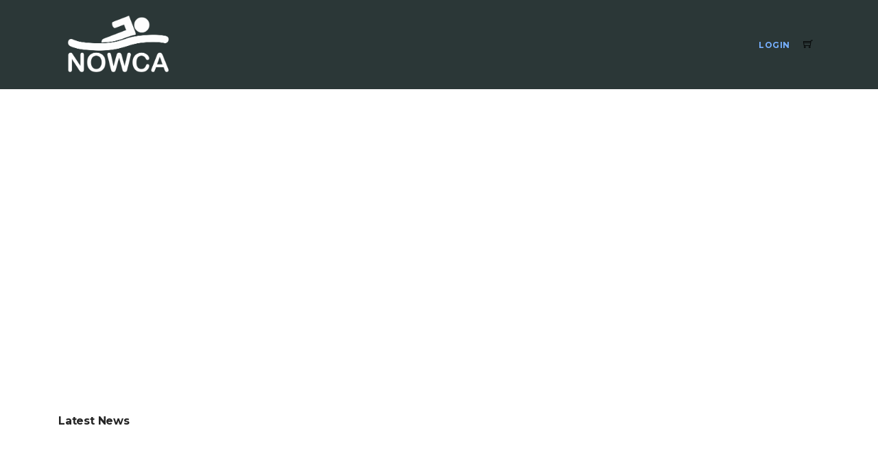

--- FILE ---
content_type: text/html; charset=UTF-8
request_url: https://nowca.eventrac.co.uk/
body_size: 3416
content:

<!DOCTYPE html>
<html lang="en" class="footer-sticky">
<head>
            <!--Google tags-->
        
        <!-- Required meta tags -->
    <meta charset="utf-8">
    <meta name="viewport" content="width=device-width, initial-scale=1, shrink-to-fit=no">
    <title>
        Nowca            </title>

    <!--Favicon-->
    <link href="https://dh97sxltltum5.cloudfront.net/tenant_assets/tenant_id_261/a56ec5cb-d6f6-4e83-9695-0c03aed01ab0.png" type="image/x-icon" rel="icon"/><link href="https://dh97sxltltum5.cloudfront.net/tenant_assets/tenant_id_261/a56ec5cb-d6f6-4e83-9695-0c03aed01ab0.png" type="image/x-icon" rel="shortcut icon"/>
    <meta name="keywords" content="Nowca"/>
    <meta name="description" content="Nowca"/>
    <meta/>
    
    
    <!--Facebook OG meta tags-->
    <meta property="og:url" content="https://nowca.eventrac.co.uk/"/>
    <meta property="og:type" content="website"/>
    <meta property="og:title"
          content="NOWCA Ltd"/>
    <meta property="og:description"
          content="Nowca"/>
        <meta property="og:image"
          content="https://dh97sxltltum5.cloudfront.net/tenant_assets/default/cover.png"/>

    
    <!-- Plugins CSS -->
    <link rel="stylesheet" href="/assan/css/plugins.css?1768582291"/>    <link rel="stylesheet" href="/css/app.css?1768582287"/>    <link rel="stylesheet" href="/assan/css/style.css?1768582287"/>    <link rel="stylesheet" href="/css/rating.css?1768582287"/>    <link rel="stylesheet" href="/assan/css/main.css?1768582287"/>        <link rel="stylesheet" href="/assan/css/override.css?1768582287"/>    
    <!--Customisation-->
            <style type="text/css">
            /*Header background colour*/
.bg-dark {
    border-color: #141414!important;
    background-color: #2b3737!important;
}

/*Link colours*/
.navbar-dark .navbar-nav .nav-link {
    color: #ffffff;
}

/*Link:hovering*/
.navbar-dark .navbar-nav .nav-link:focus, .navbar-dark .navbar-nav .nav-link:hover {
    color: #09a59a;
}

/*Link:current active*/
.navbar-dark .navbar-nav .active>.nav-link, .navbar-dark .navbar-nav .nav-link.active, .navbar-dark .navbar-nav .nav-link.show, .navbar-dark .navbar-nav .show>.nav-link {
    color: #09a59a;
}

/*Nested link parent*/
.dropdown-submenu > a.dropdown-item{
		color: hsla(0,0%,100%,.6) !important;
}

/*Shopping Cart Icon*/
.ti-shopping-cart{
  color: #000 !important;
}

/*Burger Menu*/
.navbar-dark .navbar-toggler-icon {
background-image: url("data:image/svg+xml;charset=utf8,%3Csvg viewBox='0 0 30 30' xmlns='http://www.w3.org/2000/svg'%3E%3Cpath stroke='rgba(0, 0, 0, 0.5)' stroke-width='2' stroke-linecap='round' stroke-miterlimit='10' d='M4 7h22M4 15h22M4 23h22'/%3E%3C/svg%3E");
}
/*Logo Sizing - Default size*/
.logo {
    max-height: 120px;
    padding: 5px;
}

/*Logo Sizing - Devices upto 767px*/
@media only screen and (max-width: 767px) {
  .logo {
    max-width:250px;
  }
}

/*Logo Sizing - Devices upto 576px*/
@media only screen and (max-width: 576px) {
  .logo {
    max-width:200px;
  }
}        </style>
    
    <!--Overwrite-->
    

            <!--Google analytics -->
        


        <!--Facebook analytics -->
            
</head>

<body class="sticky-footer-page">
    <!--Google tags noscript-->
    



<div id="root" style="height:100%">
    <div class="page-footer-sticky">
        <div class="footer-sticky-wrap">
            <div class="footer-sticky-inner">
                <!-- Site Overlay -->
                <div class="site-overlay"></div>

                
<nav class="navbar navbar-expand-lg navbar-dark bg-dark d-print-none">
    <div class="container">

        <button class="navbar-toggler navbar-toggler-right" type="button" data-toggle="collapse"
                data-target="#navbarNavDropdown" aria-controls="navbarNavDropdown" aria-expanded="false"
                aria-label="Toggle navigation">
            <span class="navbar-toggler-icon"></span>
        </button>
        <a class="navbar-brand" href="/">
            <img src="https://dh97sxltltum5.cloudfront.net/tenant_assets/tenant_id_261/2f85cb1c-64ba-46cf-94b8-b08b60fd5d67.png" class="logo logo-dark visible-md-up hidden-lg-up" alt=""/>            <img src="https://dh97sxltltum5.cloudfront.net/tenant_assets/tenant_id_261/2f85cb1c-64ba-46cf-94b8-b08b60fd5d67.png" class="logo logo-light hidden-xs-down hidden-sm-down hidden-md-down" alt=""/>                    </a>
        <div id="navbarNavDropdown" class="navbar-collapse collapse">
            <ul class="navbar-nav ml-auto">
                                                                        <li class="nav-item">
                        <a href="/users/login" class="nav-link text-primary  nav-link-highlighted">Login</a>                    </li>
                            </ul>
        </div>
        <div class="navbar-right-elements navbar-cart-adjusted">
            <ul class="list-inline mb-0">
                <li class="list-inline-item">
                    <a href="/basket" class="nav-link"><i class='ti-shopping-cart'></i></a>                </li>
            </ul>
        </div>
            </div>
</nav>

                <!--See the extension-->
                <!--Main Menu - Only used if the tenant has a website and a menu configured-->

<!--Normal Mode-->
    <div class="parallax-overlay cover-image-container mb-4"
         style='background-image: url("https://dh97sxltltum5.cloudfront.net/tenant_assets/default/cover.png"); background-position:top center;'>
        <div class="container h-100">
            <div class="custom-shape-divider-bottom-1664127317">
                <svg data-name="Layer 1" xmlns="http://www.w3.org/2000/svg" viewBox="0 0 1200 120" preserveAspectRatio="none">
                    <path d="M0,0V46.29c47.79,22.2,103.59,32.17,158,28,70.36-5.37,136.33-33.31,206.8-37.5C438.64,32.43,512.34,53.67,583,72.05c69.27,18,138.3,24.88,209.4,13.08,36.15-6,69.85-17.84,104.45-29.34C989.49,25,1113-14.29,1200,52.47V0Z" opacity=".25" class="shape-fill"></path>
                    <path d="M0,0V15.81C13,36.92,27.64,56.86,47.69,72.05,99.41,111.27,165,111,224.58,91.58c31.15-10.15,60.09-26.07,89.67-39.8,40.92-19,84.73-46,130.83-49.67,36.26-2.85,70.9,9.42,98.6,31.56,31.77,25.39,62.32,62,103.63,73,40.44,10.79,81.35-6.69,119.13-24.28s75.16-39,116.92-43.05c59.73-5.85,113.28,22.88,168.9,38.84,30.2,8.66,59,6.17,87.09-7.5,22.43-10.89,48-26.93,60.65-49.24V0Z" opacity=".5" class="shape-fill"></path>
                    <path d="M0,0V5.63C149.93,59,314.09,71.32,475.83,42.57c43-7.64,84.23-20.12,127.61-26.46,59-8.63,112.48,12.24,165.56,35.4C827.93,77.22,886,95.24,951.2,90c86.53-7,172.46-45.71,248.8-84.81V0Z" class="shape-fill"></path>
                </svg>
            </div>
            <div class="row">
                <div class="col-md-12 text-center">
                                    </div>
            </div>
        </div>
    </div><!--page title end-->

<div class="container">
    <div class="row">
        <div class="col-md-12" id='more'>
            <!--The main content-->
                                                    <h5 class="section-title">Latest News</h5>
                <div class="row masonry-container">
    </div>
                    <div class="row">
    <div class="col-md-12 margin-bottom">
        <div class="row">
                    </div>
    </div>
</div> <!-- row -->            </div>
    </div>
</div>


            </div>
        </div>
        <footer class="footer footer-dark pt50 pb-1 pb-lg-0 d-print-none mt-5">
    <div class="container mb50">
        <div class="row">
            <div class="col-lg-6  ml-auto mr-auto text-center">
                <ul class="social-icons list-inline mt-3">
    </ul>
                </h4>
                </h4>
                <a href="https://www.eventrac.co.uk" target="_blank"><img src="/img/eventrac_footer_logo.png?1728558192" srcset="eventrac_footer_logo.png 1x eventrac_footer_logo@2x.png 2x" alt=""/></a>            </div>
        </div>
    </div>
</footer>
    </div>
</div>

<script type="text/javascript">
    window.tenantDomainTheme = 'Assan'
</script>
<!--Facebook Chat-->
</body>
<!--App-->
<script src="/js/../cdn/widget/loader.min.js?v=1.232"></script><script src="/js/app.js?1768582287"></script><!--Assan-->
<script src="/assan/js/plugins.js?1768582290"></script><script src="/assan/js/assan.custom.js?1768582287"></script><!--Other scripts -->

<link rel="stylesheet" href="https://use.fontawesome.com/releases/v5.8.2/css/all.css"
      integrity="sha384-oS3vJWv+0UjzBfQzYUhtDYW+Pj2yciDJxpsK1OYPAYjqT085Qq/1cq5FLXAZQ7Ay" crossorigin="anonymous">

<!--Iframe URLs-->
<script type="text/javascript">
        this.iframeUrl = 'https://www.clubtrac.co.uk';
    </script>
</html>


--- FILE ---
content_type: text/css
request_url: https://nowca.eventrac.co.uk/css/app.css?1768582287
body_size: 33893
content:
/*!
   * Bootstrap Datetime Picker v4.17.49
   * Copyright 2015-2020 Jonathan Peterson
   * Licensed under MIT (https://github.com/Eonasdan/bootstrap-datetimepicker/blob/master/LICENSE)
   */.bootstrap-datetimepicker-widget{list-style:none}.bootstrap-datetimepicker-widget.dropdown-menu{display:block;margin:2px 0;padding:4px;width:19em}@media (min-width:768px){.bootstrap-datetimepicker-widget.dropdown-menu.timepicker-sbs{width:38em}}@media (min-width:992px){.bootstrap-datetimepicker-widget.dropdown-menu.timepicker-sbs{width:38em}}@media (min-width:1200px){.bootstrap-datetimepicker-widget.dropdown-menu.timepicker-sbs{width:38em}}.bootstrap-datetimepicker-widget.dropdown-menu:after,.bootstrap-datetimepicker-widget.dropdown-menu:before{content:"";display:inline-block;position:absolute}.bootstrap-datetimepicker-widget.dropdown-menu.bottom:before{border-left:7px solid transparent;border-right:7px solid transparent;border-bottom:7px solid #ccc;border-bottom-color:rgba(0,0,0,.2);top:-7px;left:7px}.bootstrap-datetimepicker-widget.dropdown-menu.bottom:after{border-left:6px solid transparent;border-right:6px solid transparent;border-bottom:6px solid #fff;top:-6px;left:8px}.bootstrap-datetimepicker-widget.dropdown-menu.top:before{border-left:7px solid transparent;border-right:7px solid transparent;border-top:7px solid #ccc;border-top-color:rgba(0,0,0,.2);bottom:-7px;left:6px}.bootstrap-datetimepicker-widget.dropdown-menu.top:after{border-left:6px solid transparent;border-right:6px solid transparent;border-top:6px solid #fff;bottom:-6px;left:7px}.bootstrap-datetimepicker-widget.dropdown-menu.pull-right:before{left:auto;right:6px}.bootstrap-datetimepicker-widget.dropdown-menu.pull-right:after{left:auto;right:7px}.bootstrap-datetimepicker-widget .list-unstyled{margin:0}.bootstrap-datetimepicker-widget a[data-action]{padding:6px 0}.bootstrap-datetimepicker-widget a[data-action]:active{-webkit-box-shadow:none;box-shadow:none}.bootstrap-datetimepicker-widget .timepicker-hour,.bootstrap-datetimepicker-widget .timepicker-minute,.bootstrap-datetimepicker-widget .timepicker-second{width:54px;font-weight:700;font-size:1.2em;margin:0}.bootstrap-datetimepicker-widget button[data-action]{padding:6px}.bootstrap-datetimepicker-widget .btn[data-action=incrementHours]:after{position:absolute;width:1px;height:1px;margin:-1px;padding:0;overflow:hidden;clip:rect(0,0,0,0);border:0;content:"Increment Hours"}.bootstrap-datetimepicker-widget .btn[data-action=incrementMinutes]:after{position:absolute;width:1px;height:1px;margin:-1px;padding:0;overflow:hidden;clip:rect(0,0,0,0);border:0;content:"Increment Minutes"}.bootstrap-datetimepicker-widget .btn[data-action=decrementHours]:after{position:absolute;width:1px;height:1px;margin:-1px;padding:0;overflow:hidden;clip:rect(0,0,0,0);border:0;content:"Decrement Hours"}.bootstrap-datetimepicker-widget .btn[data-action=decrementMinutes]:after{position:absolute;width:1px;height:1px;margin:-1px;padding:0;overflow:hidden;clip:rect(0,0,0,0);border:0;content:"Decrement Minutes"}.bootstrap-datetimepicker-widget .btn[data-action=showHours]:after{position:absolute;width:1px;height:1px;margin:-1px;padding:0;overflow:hidden;clip:rect(0,0,0,0);border:0;content:"Show Hours"}.bootstrap-datetimepicker-widget .btn[data-action=showMinutes]:after{position:absolute;width:1px;height:1px;margin:-1px;padding:0;overflow:hidden;clip:rect(0,0,0,0);border:0;content:"Show Minutes"}.bootstrap-datetimepicker-widget .btn[data-action=togglePeriod]:after{position:absolute;width:1px;height:1px;margin:-1px;padding:0;overflow:hidden;clip:rect(0,0,0,0);border:0;content:"Toggle AM/PM"}.bootstrap-datetimepicker-widget .btn[data-action=clear]:after{position:absolute;width:1px;height:1px;margin:-1px;padding:0;overflow:hidden;clip:rect(0,0,0,0);border:0;content:"Clear the picker"}.bootstrap-datetimepicker-widget .btn[data-action=today]:after{position:absolute;width:1px;height:1px;margin:-1px;padding:0;overflow:hidden;clip:rect(0,0,0,0);border:0;content:"Set the date to today"}.bootstrap-datetimepicker-widget .picker-switch{text-align:center}.bootstrap-datetimepicker-widget .picker-switch:after{position:absolute;width:1px;height:1px;margin:-1px;padding:0;overflow:hidden;clip:rect(0,0,0,0);border:0;content:"Toggle Date and Time Screens"}.bootstrap-datetimepicker-widget .picker-switch td{padding:0;margin:0;height:auto;width:auto;line-height:inherit}.bootstrap-datetimepicker-widget .picker-switch td span{line-height:2.5;height:2.5em;width:100%}.bootstrap-datetimepicker-widget table{width:100%;margin:0}.bootstrap-datetimepicker-widget table td,.bootstrap-datetimepicker-widget table th{text-align:center;border-radius:4px}.bootstrap-datetimepicker-widget table th{height:20px;line-height:20px;width:20px}.bootstrap-datetimepicker-widget table th.picker-switch{width:145px}.bootstrap-datetimepicker-widget table th.disabled,.bootstrap-datetimepicker-widget table th.disabled:hover{background:none;color:#777;cursor:not-allowed}.bootstrap-datetimepicker-widget table th.prev:after{position:absolute;width:1px;height:1px;margin:-1px;padding:0;overflow:hidden;clip:rect(0,0,0,0);border:0;content:"Previous Month"}.bootstrap-datetimepicker-widget table th.next:after{position:absolute;width:1px;height:1px;margin:-1px;padding:0;overflow:hidden;clip:rect(0,0,0,0);border:0;content:"Next Month"}.bootstrap-datetimepicker-widget table thead tr:first-child th{cursor:pointer}.bootstrap-datetimepicker-widget table thead tr:first-child th:hover{background:#eee}.bootstrap-datetimepicker-widget table td{height:54px;line-height:54px;width:54px}.bootstrap-datetimepicker-widget table td.cw{font-size:.8em;height:20px;line-height:20px;color:#777}.bootstrap-datetimepicker-widget table td.day{height:20px;line-height:20px;width:20px}.bootstrap-datetimepicker-widget table td.day:hover,.bootstrap-datetimepicker-widget table td.hour:hover,.bootstrap-datetimepicker-widget table td.minute:hover,.bootstrap-datetimepicker-widget table td.second:hover{background:#eee;cursor:pointer}.bootstrap-datetimepicker-widget table td.new,.bootstrap-datetimepicker-widget table td.old{color:#777}.bootstrap-datetimepicker-widget table td.today{position:relative}.bootstrap-datetimepicker-widget table td.today:before{content:"";display:inline-block;border:solid transparent;border-width:0 0 7px 7px;border-bottom-color:#337ab7;border-top-color:rgba(0,0,0,.2);position:absolute;bottom:4px;right:4px}.bootstrap-datetimepicker-widget table td.active,.bootstrap-datetimepicker-widget table td.active:hover{background-color:#337ab7;color:#fff;text-shadow:0 -1px 0 rgba(0,0,0,.25)}.bootstrap-datetimepicker-widget table td.active.today:before{border-bottom-color:#fff}.bootstrap-datetimepicker-widget table td.disabled,.bootstrap-datetimepicker-widget table td.disabled:hover{background:none;color:#777;cursor:not-allowed}.bootstrap-datetimepicker-widget table td span{display:inline-block;width:54px;height:54px;line-height:54px;margin:2px 1.5px;cursor:pointer;border-radius:4px}.bootstrap-datetimepicker-widget table td span:hover{background:#eee}.bootstrap-datetimepicker-widget table td span.active{background-color:#337ab7;color:#fff;text-shadow:0 -1px 0 rgba(0,0,0,.25)}.bootstrap-datetimepicker-widget table td span.old{color:#777}.bootstrap-datetimepicker-widget table td span.disabled,.bootstrap-datetimepicker-widget table td span.disabled:hover{background:none;color:#777;cursor:not-allowed}.bootstrap-datetimepicker-widget.usetwentyfour td.hour{height:27px;line-height:27px}.bootstrap-datetimepicker-widget.wider{width:21em}.bootstrap-datetimepicker-widget .datepicker-decades .decade{line-height:1.8em!important}.input-group.date .input-group-addon{cursor:pointer}.sr-only{position:absolute;width:1px;height:1px;margin:-1px;padding:0;overflow:hidden;clip:rect(0,0,0,0);border:0}.vue-form-wizard .wizard-btn{display:inline-block;margin-bottom:0;font-weight:400;text-align:center;vertical-align:middle;-ms-touch-action:manipulation;touch-action:manipulation;cursor:pointer;background-image:none;border:1px solid transparent;white-space:nowrap;padding:6px 12px;font-size:14px;line-height:1.42857;border-radius:4px}.vue-form-wizard .wizard-btn.disabled,.vue-form-wizard .wizard-btn[disabled],fieldset[disabled] .vue-form-wizard .wizard-btn{cursor:not-allowed;opacity:.65;filter:alpha(opacity=65);-webkit-box-shadow:none;box-shadow:none}.vue-form-wizard *{-webkit-box-sizing:border-box;box-sizing:border-box}.vue-form-wizard a{text-decoration:none}.vue-form-wizard .wizard-nav{margin-bottom:0;padding-left:0;list-style:none}.vue-form-wizard .wizard-nav>li{position:relative;display:block}.vue-form-wizard .wizard-nav>li>a{position:relative;display:block;padding:10px 15px}.vue-form-wizard .wizard-nav>li>a:focus,.vue-form-wizard .wizard-nav>li>a:hover{text-decoration:none;background-color:#eee}.vue-form-wizard .wizard-nav>li.disabled>a{color:#777}.vue-form-wizard .wizard-nav>li.disabled>a:focus,.vue-form-wizard .wizard-nav>li.disabled>a:hover{color:#777;text-decoration:none;background-color:transparent;cursor:not-allowed}.vue-form-wizard .wizard-progress-bar{float:left;width:0;height:100%;font-size:12px;line-height:20px;color:#fff;text-align:center;background-color:#337ab7;-webkit-box-shadow:inset 0 -1px 0 rgba(0,0,0,.15);box-shadow:inset 0 -1px 0 rgba(0,0,0,.15);-webkit-transition:width .6s ease;transition:width .6s ease}.vue-form-wizard .navbar .navbar-nav>li>a.wizard-btn,.vue-form-wizard .wizard-btn{-webkit-box-sizing:border-box;box-sizing:border-box;border-width:2px;background-color:transparent;font-size:14px;font-weight:600;padding:6px 12px;min-width:140px}.vue-form-wizard .navbar .navbar-nav>li>a.wizard-btn:focus,.vue-form-wizard .navbar .navbar-nav>li>a.wizard-btn:hover,.vue-form-wizard .wizard-btn:focus,.vue-form-wizard .wizard-btn:hover{outline:0!important}.vue-form-wizard .wizard-nav-pills{margin-top:0;position:relative;text-align:center;display:-webkit-box;display:-ms-flexbox;display:flex;-ms-flex-wrap:wrap;flex-wrap:wrap}.vue-form-wizard .wizard-nav-pills a,.vue-form-wizard .wizard-nav-pills li{-webkit-box-flex:1;-ms-flex:1;flex:1;-webkit-box-align:center;-ms-flex-align:center;align-items:center;-ms-flex-wrap:wrap;flex-wrap:wrap;-ms-flex-positive:1;flex-grow:1}.vue-form-wizard .wizard-nav-pills>li>a,.vue-form-wizard .wizard-nav-pills a{display:-webkit-box;display:-ms-flexbox;display:flex}.vue-form-wizard .wizard-nav-pills>li>a{-webkit-box-orient:vertical;-webkit-box-direction:normal;-ms-flex-direction:column;flex-direction:column;padding:0;margin:0 auto;color:rgba(0,0,0,.2);position:relative;top:3px}.vue-form-wizard .wizard-nav-pills>li>a:focus,.vue-form-wizard .wizard-nav-pills>li>a:hover{background-color:transparent;color:rgba(0,0,0,.2);outline:0!important}.vue-form-wizard .wizard-nav-pills>li>a.disabled{pointer-events:none;cursor:default}.vue-form-wizard .wizard-nav-pills>li.active>a,.vue-form-wizard .wizard-nav-pills>li.active>a:focus,.vue-form-wizard .wizard-nav-pills>li.active>a:hover{background-color:transparent;-webkit-transition:font-size .2s linear;transition:font-size .2s linear}.vue-form-wizard .wizard-nav-pills>li.active>a .wizard-icon,.vue-form-wizard .wizard-nav-pills>li.active>a:focus .wizard-icon,.vue-form-wizard .wizard-nav-pills>li.active>a:hover .wizard-icon{color:#fff;font-size:24px;display:-webkit-box;display:-ms-flexbox;display:flex;-webkit-box-align:center;-ms-flex-align:center;align-items:center;-webkit-box-pack:center;-ms-flex-pack:center;justify-content:center;-webkit-transition:all .2s linear;transition:all .2s linear}.vue-form-wizard{padding-bottom:20px}.vue-form-wizard .is_error{border-color:#c84513!important}.vue-form-wizard .is_error .icon-container{background:#c84513!important}.vue-form-wizard.xs .wizard-icon-circle{width:40px;height:40px;font-size:16px}.vue-form-wizard.xs .wizard-icon-circle.tab_shape{height:25px}.vue-form-wizard.xs .wizard-nav-pills>li.active>a .wizard-icon{font-size:16px}.vue-form-wizard.xs .wizard-navigation .wizard-progress-with-circle{position:relative;top:25px;height:4px}.vue-form-wizard.sm .wizard-icon-circle{width:50px;height:50px;font-size:20px}.vue-form-wizard.sm .wizard-icon-circle.tab_shape{height:30px}.vue-form-wizard.sm .wizard-nav-pills>li.active>a .wizard-icon{font-size:20px}.vue-form-wizard.sm .wizard-navigation .wizard-progress-with-circle{position:relative;top:30px;height:4px}.vue-form-wizard.md .wizard-icon-circle{width:70px;height:70px;font-size:24px}.vue-form-wizard.md .wizard-icon-circle.tab_shape{height:40px}.vue-form-wizard.md .wizard-nav-pills>li.active>a .wizard-icon{font-size:24px}.vue-form-wizard.md .wizard-navigation .wizard-progress-with-circle{position:relative;top:40px;height:4px}.vue-form-wizard.lg .wizard-icon-circle{width:90px;height:90px;font-size:28px}.vue-form-wizard.lg .wizard-icon-circle.tab_shape{height:50px}.vue-form-wizard.lg .wizard-nav-pills>li.active>a .wizard-icon{font-size:28px}.vue-form-wizard.lg .wizard-navigation .wizard-progress-with-circle{position:relative;top:50px;height:4px}.vue-form-wizard .wizard-icon-circle{font-size:18px;border:3px solid #f3f2ee;border-radius:50%;font-weight:600;width:70px;height:70px;background-color:#fff;position:relative;display:-webkit-box;display:-ms-flexbox;display:flex;-webkit-box-pack:center;-ms-flex-pack:center;justify-content:center;-ms-flex-line-pack:center;align-content:center}.vue-form-wizard .wizard-icon-circle.square_shape{border-radius:0}.vue-form-wizard .wizard-icon-circle.tab_shape{width:100%;min-width:100px;height:40px;border:none;background-color:#f3f2ee;border-radius:0}.vue-form-wizard .wizard-icon-circle .wizard-icon-container{display:-webkit-box;display:-ms-flexbox;display:flex;-webkit-box-pack:center;-ms-flex-pack:center;justify-content:center;-webkit-box-flex:1;-ms-flex:1;flex:1;border-radius:40%}.vue-form-wizard .wizard-icon-circle .wizard-icon-container.square_shape,.vue-form-wizard .wizard-icon-circle .wizard-icon-container.tab_shape{border-radius:0}.vue-form-wizard .wizard-icon-circle .wizard-icon{display:-webkit-box;display:-ms-flexbox;display:flex;-webkit-box-align:center;-ms-flex-align:center;align-items:center;-webkit-box-pack:center;-ms-flex-pack:center;justify-content:center}.vue-form-wizard .wizard-tab-content{min-height:100px;padding:30px 20px 10px}.vue-form-wizard .wizard-header{padding:15px;position:relative;border-radius:3px 3px 0 0;text-align:center}.vue-form-wizard .wizard-title{color:#252422;font-weight:300;margin:0;text-align:center}.vue-form-wizard .category{font-size:14px;font-weight:400;color:#9a9a9a;margin-bottom:0;text-align:center}.vue-form-wizard .wizard-navigation .wizard-progress-with-circle{position:relative;top:40px;height:4px}.vue-form-wizard .wizard-navigation .wizard-progress-with-circle .wizard-progress-bar{-webkit-box-shadow:none;box-shadow:none;-webkit-transition:width .3s ease;transition:width .3s ease}.vue-form-wizard .clearfix:after{content:"";clear:both;display:table}.vue-form-wizard .wizard-card-footer{padding:0 20px}.vue-form-wizard .wizard-card-footer .wizard-footer-left{float:left}.vue-form-wizard .wizard-card-footer .wizard-footer-right{float:right}@media screen and (max-width:350px){.vue-form-wizard .wizard-card-footer{display:-webkit-box;display:-ms-flexbox;display:flex;-webkit-box-pack:center;-ms-flex-pack:center;justify-content:center;-webkit-box-orient:vertical;-webkit-box-direction:normal;-ms-flex-direction:column;flex-direction:column}.vue-form-wizard .wizard-card-footer .wizard-footer-left,.vue-form-wizard .wizard-card-footer .wizard-footer-right{float:none;-webkit-box-flex:1;-ms-flex:1;flex:1;display:-webkit-box;display:-ms-flexbox;display:flex;-webkit-box-pack:center;-ms-flex-pack:center;justify-content:center}.vue-form-wizard .wizard-card-footer .wizard-footer-right button{margin-top:10px}}.vue-form-wizard.vertical .wizard-card-footer{display:block}.vue-form-wizard.vertical .wizard-nav-pills{-webkit-box-orient:vertical;-webkit-box-direction:normal;-ms-flex-direction:column;flex-direction:column}.vue-form-wizard.vertical .wizard-navigation{display:-webkit-box;display:-ms-flexbox;display:flex;-webkit-box-orient:horizontal;-webkit-box-direction:normal;-ms-flex-direction:row;flex-direction:row}.vue-form-wizard.vertical .wizard-card-footer{padding-top:30px}/*!
 * Bootstrap-select v1.12.4 (http://silviomoreto.github.io/bootstrap-select)
 *
 * Copyright 2013-2017 bootstrap-select
 * Licensed under MIT (https://github.com/silviomoreto/bootstrap-select/blob/master/LICENSE)
 */select.bs-select-hidden,select.selectpicker{display:none!important}.bootstrap-select{width:220px\9}.bootstrap-select>.dropdown-toggle{width:100%;padding-right:25px;z-index:1}.bootstrap-select>.dropdown-toggle.bs-placeholder,.bootstrap-select>.dropdown-toggle.bs-placeholder:active,.bootstrap-select>.dropdown-toggle.bs-placeholder:focus,.bootstrap-select>.dropdown-toggle.bs-placeholder:hover{color:#999}.bootstrap-select>select{position:absolute!important;bottom:0;left:50%;display:block!important;width:.5px!important;height:100%!important;padding:0!important;opacity:0!important;border:none}.bootstrap-select>select.mobile-device{top:0;left:0;display:block!important;width:100%!important;z-index:2}.error .bootstrap-select .dropdown-toggle,.has-error .bootstrap-select .dropdown-toggle{border-color:#b94a48}.bootstrap-select.fit-width{width:auto!important}.bootstrap-select:not([class*=col-]):not([class*=form-control]):not(.input-group-btn){width:220px}.bootstrap-select .dropdown-toggle:focus{outline:thin dotted #333!important;outline:5px auto -webkit-focus-ring-color!important;outline-offset:-2px}.bootstrap-select.form-control{margin-bottom:0;padding:0;border:none}.bootstrap-select.form-control:not([class*=col-]){width:100%}.bootstrap-select.form-control.input-group-btn{z-index:auto}.bootstrap-select.form-control.input-group-btn:not(:first-child):not(:last-child)>.btn{border-radius:0}.bootstrap-select.btn-group:not(.input-group-btn),.bootstrap-select.btn-group[class*=col-]{float:none;display:inline-block;margin-left:0}.bootstrap-select.btn-group.dropdown-menu-right,.bootstrap-select.btn-group[class*=col-].dropdown-menu-right,.row .bootstrap-select.btn-group[class*=col-].dropdown-menu-right{float:right}.form-group .bootstrap-select.btn-group,.form-horizontal .bootstrap-select.btn-group,.form-inline .bootstrap-select.btn-group{margin-bottom:0}.form-group-lg .bootstrap-select.btn-group.form-control,.form-group-sm .bootstrap-select.btn-group.form-control{padding:0}.form-group-lg .bootstrap-select.btn-group.form-control .dropdown-toggle,.form-group-sm .bootstrap-select.btn-group.form-control .dropdown-toggle{height:100%;font-size:inherit;line-height:inherit;border-radius:inherit}.form-inline .bootstrap-select.btn-group .form-control{width:100%}.bootstrap-select.btn-group.disabled,.bootstrap-select.btn-group>.disabled{cursor:not-allowed}.bootstrap-select.btn-group.disabled:focus,.bootstrap-select.btn-group>.disabled:focus{outline:0!important}.bootstrap-select.btn-group.bs-container{position:absolute;height:0!important;padding:0!important}.bootstrap-select.btn-group.bs-container .dropdown-menu{z-index:1060}.bootstrap-select.btn-group .dropdown-toggle .filter-option{display:inline-block;overflow:hidden;width:100%;text-align:left}.bootstrap-select.btn-group .dropdown-toggle .caret{position:absolute;top:50%;right:12px;margin-top:-2px;vertical-align:middle}.bootstrap-select.btn-group[class*=col-] .dropdown-toggle{width:100%}.bootstrap-select.btn-group .dropdown-menu{min-width:100%;-webkit-box-sizing:border-box;box-sizing:border-box}.bootstrap-select.btn-group .dropdown-menu.inner{position:static;float:none;border:0;padding:0;margin:0;border-radius:0;-webkit-box-shadow:none;box-shadow:none}.bootstrap-select.btn-group .dropdown-menu li{position:relative}.bootstrap-select.btn-group .dropdown-menu li.active small{color:#fff}.bootstrap-select.btn-group .dropdown-menu li.disabled a{cursor:not-allowed}.bootstrap-select.btn-group .dropdown-menu li a{cursor:pointer;-webkit-user-select:none;-moz-user-select:none;-ms-user-select:none;user-select:none}.bootstrap-select.btn-group .dropdown-menu li a.opt{position:relative;padding-left:2.25em}.bootstrap-select.btn-group .dropdown-menu li a span.check-mark{display:none}.bootstrap-select.btn-group .dropdown-menu li a span.text{display:inline-block}.bootstrap-select.btn-group .dropdown-menu li small{padding-left:.5em}.bootstrap-select.btn-group .dropdown-menu .notify{position:absolute;bottom:5px;width:96%;margin:0 2%;min-height:26px;padding:3px 5px;background:#f5f5f5;border:1px solid #e3e3e3;-webkit-box-shadow:inset 0 1px 1px rgba(0,0,0,.05);box-shadow:inset 0 1px 1px rgba(0,0,0,.05);pointer-events:none;opacity:.9;-webkit-box-sizing:border-box;box-sizing:border-box}.bootstrap-select.btn-group .no-results{padding:3px;background:#f5f5f5;margin:0 5px;white-space:nowrap}.bootstrap-select.btn-group.fit-width .dropdown-toggle .filter-option{position:static}.bootstrap-select.btn-group.fit-width .dropdown-toggle .caret{position:static;top:auto;margin-top:-1px}.bootstrap-select.btn-group.show-tick .dropdown-menu li.selected a span.check-mark{position:absolute;display:inline-block;right:15px;margin-top:5px}.bootstrap-select.btn-group.show-tick .dropdown-menu li a span.text{margin-right:34px}.bootstrap-select.show-menu-arrow.open>.dropdown-toggle{z-index:1061}.bootstrap-select.show-menu-arrow .dropdown-toggle:before{content:"";border-left:7px solid transparent;border-right:7px solid transparent;border-bottom:7px solid hsla(0,0%,80%,.2);position:absolute;bottom:-4px;left:9px;display:none}.bootstrap-select.show-menu-arrow .dropdown-toggle:after{content:"";border-left:6px solid transparent;border-right:6px solid transparent;border-bottom:6px solid #fff;position:absolute;bottom:-4px;left:10px;display:none}.bootstrap-select.show-menu-arrow.dropup .dropdown-toggle:before{bottom:auto;top:-3px;border-top:7px solid hsla(0,0%,80%,.2);border-bottom:0}.bootstrap-select.show-menu-arrow.dropup .dropdown-toggle:after{bottom:auto;top:-3px;border-top:6px solid #fff;border-bottom:0}.bootstrap-select.show-menu-arrow.pull-right .dropdown-toggle:before{right:12px;left:auto}.bootstrap-select.show-menu-arrow.pull-right .dropdown-toggle:after{right:13px;left:auto}.bootstrap-select.show-menu-arrow.open>.dropdown-toggle:after,.bootstrap-select.show-menu-arrow.open>.dropdown-toggle:before{display:block}.bs-actionsbox,.bs-donebutton,.bs-searchbox{padding:4px 8px}.bs-actionsbox{width:100%;-webkit-box-sizing:border-box;box-sizing:border-box}.bs-actionsbox .btn-group button{width:50%}.bs-donebutton{float:left;width:100%;-webkit-box-sizing:border-box;box-sizing:border-box}.bs-donebutton .btn-group button{width:100%}.bs-searchbox+.bs-actionsbox{padding:0 8px 4px}.bs-searchbox .form-control{margin-bottom:0;width:100%;float:none}.fade-enter-active,.fade-leave-active{-webkit-transition:opacity .5s ease-out;transition:opacity .5s ease-out}.fade-enter,.fade-leave-to{opacity:0}tr.no-border-top td{border-top:0}tr.odd td{background:#efefef}tr.even td{background:#fff}.hr-text{line-height:1em;position:relative;outline:0;border:0;color:#000;text-align:center;height:1.5em;opacity:.5}.hr-text:before{content:"";background:-webkit-gradient(linear,left top,right top,from(transparent),color-stop(#818078),to(transparent));background:linear-gradient(90deg,transparent,#818078,transparent);position:absolute;left:0;top:50%;width:100%;height:1px}.hr-text:after{content:attr(data-content);position:relative;display:inline-block;color:#000;padding:0 .5em;line-height:1.5em;color:#818078;background-color:#fff}.event-card{border:none;border-radius:15px;overflow:hidden;-webkit-transition:-webkit-transform .2s ease,-webkit-box-shadow .2s ease;transition:-webkit-transform .2s ease,-webkit-box-shadow .2s ease;transition:transform .2s ease,box-shadow .2s ease;transition:transform .2s ease,box-shadow .2s ease,-webkit-transform .2s ease,-webkit-box-shadow .2s ease;-webkit-box-shadow:0 4px 8px rgba(0,0,0,.1);box-shadow:0 4px 8px rgba(0,0,0,.1);display:-webkit-box;display:-ms-flexbox;display:flex;-webkit-box-orient:vertical;-webkit-box-direction:normal;-ms-flex-direction:column;flex-direction:column;height:100%}.event-card:hover{-webkit-transform:translateY(-5px);transform:translateY(-5px);-webkit-box-shadow:0 8px 16px rgba(0,0,0,.15);box-shadow:0 8px 16px rgba(0,0,0,.15)}.card-img-top-container{position:relative}.card-img-top{width:100%;height:200px;-o-object-fit:cover;object-fit:cover}.event-date-box{position:absolute;top:10px;right:10px;background-color:rgba(0,0,0,.7);color:#fff;padding:10px;text-align:center;border-radius:5px}.event-date-box .day{display:block;font-size:24px;font-weight:700}.event-date-box .month{font-size:12px;text-transform:uppercase}.card-body{padding:20px;display:-webkit-box;display:-ms-flexbox;display:flex;-webkit-box-orient:vertical;-webkit-box-direction:normal;-ms-flex-direction:column;flex-direction:column;-webkit-box-flex:1;-ms-flex-positive:1;flex-grow:1;-webkit-box-pack:justify;-ms-flex-pack:justify;justify-content:space-between}.card .card-title{margin-bottom:0;color:#333!important;font-weight:700;font-size:20px}.card-title-single-line{white-space:nowrap;overflow:hidden;text-overflow:ellipsis;max-width:100%}.card-footer{padding:10px 20px;border-top:none}.event-card-link{text-decoration:none;color:inherit}.broadcast-box{position:absolute;bottom:10px;left:10px;background-color:#f44;color:#fff;padding:5px 10px;font-size:.9rem;border-radius:5px;font-weight:700}#map{width:100%;position:relative;z-index:1;cursor:crosshair}#eGraph{height:125px;width:100%;border:0}#eGraph.mouse-over{cursor:pointer}#eWait{border:0 solid #000;top:150px;z-index:2;visibility:hidden;width:30px;height:30px}#eWait,#loading{left:50%;position:absolute}#loading{z-index:9999999;top:45%}.control_btn{width:100%}.distance-panel{position:absolute;z-index:999;background:#fff;border:1px solid #ddd}.map-inner-container{height:100%;position:relative}@media (min-width:960px){.distance-panel{bottom:10px;left:20px;right:20px;margin:0 auto}}@media (min-width:768px) and (max-width:959px){.distance-panel{bottom:5px;width:93%;margin:0 auto}}@media (max-width:767px){.distance-panel{bottom:5px;width:89%;margin:0 auto}}.flot-x-axis,.flot-y-axis{color:#b2b2b2}.course-overview{z-index:999}.map-info-bar{background:#8399c6;padding-top:10px;padding-bottom:10px;position:relative;border-bottom:1px solid gray;z-index:2;-webkit-box-shadow:0 5px 6px -5px #777171;box-shadow:0 5px 6px -5px #777171}.map-info-bar span{color:#a42020}.verification-alert{z-index:1000!important;position:relative;top:5px}.distance-metrics{background-color:rgba(0,0,0,.05);border-bottom:1px solid #ddd;padding-left:5px}.mapping-controls{position:relative;top:10px;z-index:5}.drop-shadow{-webkit-box-shadow:0 5px 5px 0 rgba(93,93,93,.5);box-shadow:0 5px 5px 0 rgba(93,93,93,.5)}.slide-handler{cursor:pointer;margin-top:10px}.slide-handler:hover{color:#07d}.vote{color:#07d!important;cursor:pointer}.vote:hover{text-decoration:underline}.vote_cast{color:#fff!important}#cdGraph,#hrGraph,#pwrGraph,#spdGraph{height:100px;width:700px}#map-search-container{width:300px;color:#fff;z-index:99;display:block;position:absolute;right:10px;top:10px;-webkit-box-shadow:0 0 10px rgba(0,0,0,.3);box-shadow:0 0 10px rgba(0,0,0,.3);background:rgba(0,0,0,.4)}.map-search-collapse,.map-search-title{background:rgba(0,0,0,.4);padding:10px}.map-search-collapse{padding:0;padding-right:5px}.map-search-body{padding:20px}.course-info-bar{background:#0b192f;padding:5px;color:#fff}@media (max-width:767px){#map-search-container{width:250px;color:#fff;z-index:99;display:block;position:absolute;right:10px;top:10px;-webkit-box-shadow:0 0 10px rgba(0,0,0,.3);box-shadow:0 0 10px rgba(0,0,0,.3);background:rgba(0,0,0,.4)}.map-search-collapse,.map-search-title{background:rgba(0,0,0,.4);padding:0 10px 5px}.map-search-title h3{font-size:18px}.map-search-body{padding:10px}}.custom-popup{overflow:hidden}.custom-popup .leaflet-popup-content-wrapper{background:#2c3e50;color:#fff;font-size:12px;border-radius:0;text-align:center}.custom-popup .leaflet-popup-content-wrapper a{color:#fff}.custom-popup .leaflet-popup-tip-container{width:30px;height:15px}.custom-popup .leaflet-popup-tip{border-right:15px solid transparent;border-top:15px solid #2c3e50;background:#2c3e50}.custom-popup a.leaflet-popup-close-button{padding:2px 0 0;font:12px/10px Tahoma,Verdana,sans-serif}.custom-popup a.leaflet-popup-status{background-color:#fff;color:#292929;font-size:10px;font-weight:700;left:-75px;padding:0 75px;position:absolute;top:1px;-webkit-transform:rotate(-45deg);transform:rotate(-45deg);z-index:2;width:100px;height:20px}.custom-popup .leaflet-popup-content-wrapper a.popup-title{color:#2ec2f2;font-weight:700;font-size:14px}#loader{position:absolute;top:0;bottom:0;width:100%;transition:background 1s ease-out;-webkit-transition:background 1s ease-out;z-index:999}#loader.done{background:hsla(0,0%,100%,0)}#loader.hide{display:none}#loader .message{position:absolute;left:50%;top:50%}.map-button{color:#fff!important}.cursor.pointer{cursor:pointer;color:#00f}.ticket-holder{padding:20px;background:#e4e3e3;border:1px solid #cacaca}.bp-card{position:relative}.bp-card:not(:last-child){margin-bottom:30px}.bp-card .bp-card_label{position:absolute;top:30px;left:0;bottom:30px;width:130px;background:#fff;cursor:pointer}.bp-card .bp-card_label:before{background-color:transparent;background-image:url("https://s3-us-west-2.amazonaws.com/s.cdpn.io/372262/ticket-top.svg");top:-30px}.bp-card .bp-card_label:after,.bp-card .bp-card_label:before{content:"";background-size:contain;background-repeat:no-repeat;width:130px;height:100px;position:absolute;left:0}.bp-card .bp-card_label:after{background-image:url("https://s3-us-west-2.amazonaws.com/s.cdpn.io/372262/ticket-bottom.svg");background-position:0 100%;bottom:-30px}.bp-card .bp-card_label .bd-border_dotted{content:"";width:0;border-right:5px dashed #f0f0f0;height:100%;position:absolute;top:0;right:40px}.bp-card .bp-card_label .bd-border_solid{content:"";width:3px;border-radius:3px;background:#ffaf96;height:100%;position:absolute;top:0;left:41.93548px}.bp-card .bp-card_content{position:relative;background:#fff;border-top-right-radius:3px;border-bottom-right-radius:3px;width:calc(100% - 130px);margin-left:129px;padding:35px}.bp-card .bp-card_content p.secondary{color:#ffaf96;margin:0;padding-top:10px}.bp-card .bp-card_content ul{margin:20px 0 0;padding:0}.bp-card .bp-card_content ul li{padding:0;margin-left:20px}.bp-card .bp-card_content a.price{color:#ffaf96;text-decoration:none;position:absolute;top:35px;right:35px;font-size:36px;background:rgba(255,175,150,.1);padding:10px;border-radius:3px}@media only screen and (max-width:600px){.bp-card{position:relative}.bp-card .bp-card_label{top:0;left:0;bottom:0;width:calc(100% - 40px);margin-left:20px;height:120px;position:relative}.bp-card .bp-card_label:after,.bp-card .bp-card_label:before{-webkit-transform:rotate(90deg);transform:rotate(90deg);-webkit-transform-origin:top left;transform-origin:top left;width:126px;top:-2px}.bp-card .bp-card_label:after{left:80px;right:auto}.bp-card .bp-card_label:before{left:auto;right:-146px}.bp-card .bp-card_label .bd-border_dotted{width:100%;border-top:4px dashed #f0f0f0;border-right:none;height:4px;top:92px;left:0}.bp-card .bp-card_label .bd-border_solid{width:80%;background:#ffaf96;height:3px;top:45px;left:10%}.bp-card .bp-card_content{margin-left:0;width:100%;padding:3% 5% 5%;text-align:center}.bp-card .bp-card_content h4{font-size:16px;margin:0}.bp-card .bp-card_content ul{text-align:left;list-style:disc;margin:20px 0 0;padding:0}.bp-card .bp-card_content ul li{padding:0;width:100%;padding-right:30px;margin-bottom:5px}.bp-card .bp-card_content a.price{position:relative;width:100%;display:block;margin:0 auto;top:auto;right:auto;margin-top:20px;text-align:center}.bp-card .bp-card_content a.price:before{content:"";background:url("http://imgh.us/i-arrow.svg") 50% no-repeat;background-size:contain;position:absolute;right:22px;top:22px;width:20px;height:20px}}#inviteModal,.priority_modal{z-index:10000000}.radio-group{display:-webkit-box;display:-ms-flexbox;display:flex;-webkit-box-orient:vertical;-webkit-box-direction:normal;-ms-flex-direction:column;flex-direction:column;gap:12px}.radio-option{position:relative}.radio-label{display:-webkit-box;display:-ms-flexbox;display:flex;-webkit-box-align:center;-ms-flex-align:center;align-items:center;cursor:pointer;font-weight:400;margin-bottom:0;padding:12px 16px;border:2px solid #e0e6ed;border-radius:8px;background-color:#fff;-webkit-transition:all .3s ease;transition:all .3s ease}.radio-label:hover{border-color:#007bff;background-color:#f8f9fa}.radio-input{position:absolute;opacity:0;cursor:pointer}.radio-input:checked+.radio-custom{border-color:#007bff}.radio-input:checked+.radio-custom:after{-webkit-transform:translate(-50%,-50%) scale(1);transform:translate(-50%,-50%) scale(1)}.radio-input:checked~.radio-text{font-weight:600;color:#007bff}.radio-custom{position:relative;width:20px;height:20px;border:2px solid #dee2e6;border-radius:50%;margin-right:12px;background-color:#fff;-webkit-transition:all .3s ease;transition:all .3s ease;-ms-flex-negative:0;flex-shrink:0}.radio-custom:after{content:"";position:absolute;top:50%;left:50%;width:10px;height:10px;border-radius:50%;background-color:#007bff;-webkit-transform:translate(-50%,-50%) scale(0);transform:translate(-50%,-50%) scale(0);-webkit-transition:-webkit-transform .2s ease;transition:-webkit-transform .2s ease;transition:transform .2s ease;transition:transform .2s ease,-webkit-transform .2s ease}.radio-label:has(.radio-input:checked){border-color:#007bff;background-color:#f0f8ff}.radio-text{color:#495057;-webkit-transition:all .3s ease;transition:all .3s ease}.form-group.has-error .radio-custom,.form-group.has-error .radio-label{border-color:#dc3545}
/*# sourceMappingURL=app.css.map*/

--- FILE ---
content_type: text/css;charset=UTF-8
request_url: https://nowca.eventrac.co.uk/assan/css/style.css?1768582287
body_size: 74871
content:
@import url(https://fonts.googleapis.com/css?family=Montserrat:400,500,600,700,800|Open+Sans:300,300i,400,400i,600,700,800);@import url(https://fonts.googleapis.com/css?family=Droid+Serif:400,400i);@font-face{font-family:FontAwesome;src:url("../fonts/font-awesome/fonts/fontawesome-webfont.eot?v=4.7.0");src:url("../fonts/font-awesome/fonts/fontawesome-webfont.eot?#iefix&v=4.7.0") format("embedded-opentype"),url("../fonts/font-awesome/fonts/fontawesome-webfont.woff2?v=4.7.0") format("woff2"),url("../fonts/font-awesome/fonts/fontawesome-webfont.woff?v=4.7.0") format("woff"),url("../fonts/font-awesome/fonts/fontawesome-webfont.ttf?v=4.7.0") format("truetype"),url("../fonts/font-awesome/fonts/fontawesome-webfont.svg?v=4.7.0#fontawesomeregular") format("svg");font-weight:400;font-style:normal}@font-face{font-family:themify;src:url("../fonts/themify-icons/fonts/themify.eot");src:url("../fonts/themify-icons/fonts/themify.eot?#iefix") format("embedded-opentype"),url("../fonts/themify-icons/fonts/themify.woff") format("woff"),url("../fonts/themify-icons/fonts/themify.ttf") format("truetype"),url("../fonts/themify-icons/fonts/themify.svg") format("svg");font-weight:400;font-style:normal}@font-face{font-family:et-line;src:url("../et-line-font/fonts/et-line.eot");src:url("../et-line-font/fonts/et-line.eot?#iefix") format("embedded-opentype"),url("../et-line-font/fonts/et-line.woff") format("woff"),url("../et-line-font/fonts/et-line.ttf") format("truetype"),url("../et-line-font/fonts/et-line.svg#et-line") format("svg");font-weight:400;font-style:normal}.footer-sticky body,body,html,html.footer-sticky{height:100%}body{color:#777;font-weight:400;letter-spacing:0;font-size:14px;line-height:1.65714286em;-webkit-font-smoothing:antialiased;-moz-osx-font-smoothing:grayscale}body,button,input,optgroup,select,textarea{font-family:Open Sans,sans-serif}button:focus{outline:0!important}.btn,.simple-hover img,a,button{transition:all .3s;-webkit-transition:all .3s}a{color:#4782d3}a,a:focus,a:hover{text-decoration:none}a:focus,a:hover{outline:0!important;color:#666}.h1,.h2,.h3,.h4,.h5,.h6,h1,h2,h3,h4,h5,h6{font-family:Montserrat,sans-serif;color:#252525;font-weight:700;-webkit-font-variant-ligatures:common-ligatures;font-variant-ligatures:common-ligatures;margin-top:0;letter-spacing:-.2px;line-height:1.3}.h1,h1{font-size:36px}.h2,h2{font-size:30px}.h3,h3{font-size:26px}.h4,h4{font-size:18px}.h5,h5{font-size:16px}.h6,h6{font-size:14px}.lead{font-size:1.35714286em;line-height:1.68421053em}@media (max-width:767px){.h1,h1{font-size:2.35714286em;line-height:1.36363636em}.h2,h2{font-size:1.78571429em;line-height:1.5em}.h3,h3{line-height:1.85714286em}.h3,.lead,h3{font-size:1.35714286em}.lead{line-height:1.36842105em}}.blockquote-reverse{padding:10px 15px}.tritary-font{font-family:Droid Serif,serif;font-weight:400;font-style:italic}.base-font{font-family:Open Sans,sans-serif;font-weight:300}.font300{font-weight:300!important}.font400{font-weight:400!important}.font700{font-weight:700!important}small{font-size:65%}.label{display:inline-blcok;padding:2px 5px;font-size:13px}.label.label-default{background:#eee}.label.label-success{background:#5cb85c;color:#fff}.bg-faded{background-color:rgba(71,130,211,.03)}.badge{border-radius:0;font-weight:400}.badge-default{background-color:#f8f8f8!important;color:#888}.badge-primary,.bg-primary{background:#4782d3!important}.bg-primary{border-color:#4782d3}.bg-success{background:#5cb85c!important;border-color:#5cb85c}.bg-warning{background:#f0ad4e;border-color:#f0ad4e}.bg-info{background-color:#5bc0de;border-color:#5bc0de}.bg-danger{background-color:#c9302c;border-color:#c9302c}.bg-dark{border-color:#141414!important;background-color:#141414!important}.bg-white{background:#fff}.text-primary{color:#4782d3!important}.text-danger{color:#c9302c!important}.text-success{color:#5cb85c!important}.text-warning{color:#f0ad4e!important}.text-info{color:#5bc0de!important}.text-white{color:#fff!important}.text-dark{color:#222!important}.text-white-gray{color:hsla(0,0%,100%,.8)!important}.border-round{border-radius:6px;-webkit-border-radius:6px}.pos-relative{position:relative}.lead{font-weight:400;color:#888}.fWidth{width:100%!important}.oHidden{overflow:hidden!important}b,strong{font-weight:700}.pt0{padding-top:0!important}.pt10{padding-top:10px!important}.pt20{padding-top:20px!important}.pt30{padding-top:30px!important}.pt40{padding-top:40px!important}.pt50{padding-top:50px!important}.pt60{padding-top:60px!important}.pt70{padding-top:70px!important}.pt80{padding-top:80px!important}.pt90{padding-top:90px!important}.pt100{padding-top:100px!important}.pb0{padding-bottom:0!important}.pb10{padding-bottom:10px!important}.pb15{padding-bottom:15px!important}.pb20{padding-bottom:20px!important}.pb30{padding-bottom:30px!important}.pb40{padding-bottom:40px!important}.pb50{padding-bottom:50px!important}.pb60{padding-bottom:60px!important}.pb70{padding-bottom:70px!important}.pb80{padding-bottom:80px!important}.pb90{padding-bottom:90px!important}.pb100{padding-bottom:100px!important}.mb0{margin-bottom:0!important}.mb5{margin-bottom:5px!important}.mb10{margin-bottom:10px!important}.mb20{margin-bottom:20px!important}.mb30{margin-bottom:30px!important}.mb40{margin-bottom:40px!important}.mb50{margin-bottom:50px!important}.mb60{margin-bottom:60px!important}.mb70{margin-bottom:70px!important}.mb80{margin-bottom:80px!important}.mb90{margin-bottom:90px!important}.mb100{margin-bottom:100px!important}.mt5{margin-top:5px!important}.bg-default{background-color:rgba(71,130,211,.1)!important}.bg-gray{background-color:#fbfbfb}.border0-hor{border-left:0!important;border-right:0!important}.back-to-top{position:fixed;width:50px;height:50px;border-radius:5px;-webkit-border-radius:5px;bottom:10px;right:10px;background:#eee;color:#333;opacity:0;visibility:hidden;z-index:9;-webkit-transition:-webkit-transform .2s ease-out;transition:-webkit-transform .2s ease-out;transition:transform .2s ease-out;transition:transform .2s ease-out,-webkit-transform .2s ease-out;transform:translate3d(0,15px,0);-webkit-transform:translate3d(0,15px,0)}.back-to-top,.back-to-top i{display:block;line-height:50px}.back-to-top i{font-size:25px;text-align:center}.back-to-top:focus,.back-to-top:hover{color:#4782d3}.back-to-top.show{opacity:1;visibility:visible;transform:translateZ(0);-webkit-transform:translateZ(0)}.loader,.loader:after,.loader:before{border-radius:50%;width:2.5em;height:2.5em;-webkit-animation-fill-mode:both;animation-fill-mode:both;-webkit-animation:load7 1.8s infinite ease-in-out;animation:load7 1.8s infinite ease-in-out}.no-margin{margin:0!important}.no-padding{padding:0!important}@media (min-width:992px){.table-responsive{display:table}}.col-grid{padding:10px 15px;background:#eee;border:1px solid #fff}.list-icon li{position:relative;padding-left:23px;margin-top:5px;display:block;font-family:Montserrat,sans-serif}.list-icon li:before{content:"\E64C";font-family:themify;position:absolute;left:0;top:0;color:#4782d3}.icon-examples .icon-box{font-size:14px;font-weight:300}.icon-examples .icon-box span:before{margin-right:15px;font-size:25px;width:40px;display:inline-block;vertical-align:middle;text-align:center}.contact-lead{color:hsla(0,0%,100%,.9);font-size:20px;font-weight:300}.contact-lead small{font-size:50%;text-transform:uppercase;color:hsla(0,0%,100%,.3)}.parallax-overlay{position:relative;overflow:hidden}.parallax-overlay:before{content:"";width:100%;height:100%;left:0;top:0;position:absolute;background:rgba(0,0,0,.4)}.color-overlay:before{background:rgba(71,130,211,.8)}.form-control:focus{-webkit-box-shadow:none;box-shadow:none}#preloader{position:fixed;top:0;left:0;right:0;bottom:0;background-color:#fff;z-index:99999}#preloader-inner{position:absolute;left:50%;top:50%;font-size:5px;width:5em;height:5em;margin:-25px 0 0 -25px;text-indent:-9999em;border-top:.5em solid #4782d3;border-right:.5em solid hsla(0,0%,96%,.5);border-bottom:.5em solid hsla(0,0%,96%,.5);border-left:.5em solid hsla(0,0%,96%,.5);-webkit-transform:translateZ(0);transform:translateZ(0);-webkit-animation:load8 1.1s infinite linear;animation:load8 1.1s infinite linear}#preloader-inner,#preloader-inner:after{border-radius:50%;width:10em;height:10em}@-webkit-keyframes load8{0%{-webkit-transform:rotate(0deg);transform:rotate(0deg)}to{-webkit-transform:rotate(1turn);transform:rotate(1turn)}}@keyframes load8{0%{-webkit-transform:rotate(0deg);transform:rotate(0deg)}to{-webkit-transform:rotate(1turn);transform:rotate(1turn)}}.form-control-lg,.input-group-lg>.form-control,.input-group-lg>.input-group-addon,.input-group-lg>.input-group-btn>.btn{font-size:.8rem}.btn{overflow:hidden;position:relative;z-index:1;border-radius:2px;cursor:pointer;font-weight:700!important;font-size:.75rem!important;font-family:Open Sans,sans-serif;padding:14px 30px!important;text-transform:uppercase;letter-spacing:.05em}.btn,.btn i{vertical-align:middle}.btn i{display:inline-block;margin-right:8px}.btn.btn-rounded{border-radius:100px}.btn:before{content:"";position:absolute;left:0;top:0;width:0;height:100%;z-index:-1;-webkit-transition:all .3s;transition:all .3s}.btn:focus,.btn:hover{-webkit-box-shadow:none;box-shadow:none;outline:0!important}.btn:focus:before,.btn:hover:before{-webkit-transition:all .3s;transition:all .3s;z-index:-1}.btn.btn-link{border:0;padding:0!important}.btn.btn-sm{padding:9px 20px!important;font-size:.75rem}.btn.btn-lg{padding:15px 40px!important;font-size:.8rem!important}.btn.btn-link{color:#4782d3;overflow:hidden;text-transform:uppercase}.btn.btn-link:after{font-family:themify;content:"\E649";margin-left:5px;position:relative;top:0;font-size:10px;transition:all .3s;-webkit-transition:all .3s}.btn.btn-link:hover{text-decoration:none;color:#999}.btn.btn-link:hover:after{margin-top:-100px}.btn.btn-secondary{color:#999}.btn.btn-secondary:hover{color:#fff}.btn-white{background-color:#fff;color:#333}.btn-white-outline{border:2px solid #fff;background-color:transparent;color:#fff}.btn-white-outline:focus,.btn-white-outline:hover{color:#333;border-color:#fff}.btn-white-outline:focus:before,.btn-white-outline:hover:before{width:100%;background-color:#fff}.btn-outline-primary{border:2px solid #4782d3;background-color:transparent;color:#4782d3}.btn-outline-primary:active,.btn-outline-primary:focus,.btn-outline-primary:hover{color:#fff;border-color:#4782d3;background-color:transparent}.btn-outline-primary:active:before,.btn-outline-primary:focus:before,.btn-outline-primary:hover:before{width:100%;background-color:#4782d3}.btn-outline-info{border:2px solid #5bc0de;background-color:transparent;color:#5bc0de}.btn-outline-info:active,.btn-outline-info:focus,.btn-outline-info:hover{color:#fff;border-color:#5bc0de;background-color:transparent}.btn-outline-info:active:before,.btn-outline-info:focus:before,.btn-outline-info:hover:before{width:100%;background-color:#5bc0de}.btn-outline-success{border:2px solid #5cb85c;background-color:transparent;color:#5cb85c}.btn-outline-success:active,.btn-outline-success:focus,.btn-outline-success:hover{color:#fff;border-color:#5cb85c;background-color:transparent}.btn-outline-success:active:before,.btn-outline-success:focus:before,.btn-outline-success:hover:before{width:100%;background-color:#5cb85c}.btn-outline-danger{border:2px solid #c9302c;background-color:transparent;color:#c9302c}.btn-outline-danger:active,.btn-outline-danger:focus,.btn-outline-danger:hover{color:#fff;border-color:#c9302c;background-color:transparent}.btn-outline-danger:active:before,.btn-outline-danger:focus:before,.btn-outline-danger:hover:before{width:100%;background-color:#c9302c}.btn-outline-warning{border:2px solid #f0ad4e;background-color:transparent;color:#f0ad4e}.btn-outline-warning:active,.btn-outline-warning:focus,.btn-outline-warning:hover{color:#fff;border-color:#f0ad4e;background-color:transparent}.btn-outline-warning:active:before,.btn-outline-warning:focus:before,.btn-outline-warning:hover:before{width:100%;background-color:#f0ad4e}.btn-outline-secondary{border:2px solid #ccc;background-color:transparent;color:#ccc}.btn-outline-secondary:active,.btn-outline-secondary:focus,.btn-outline-secondary:hover{color:#fff;border-color:#ccc;background-color:transparent}.btn-outline-secondary:active:before,.btn-outline-secondary:focus:before,.btn-outline-secondary:hover:before{width:100%;background-color:#ccc}.btn-secondary.disabled,.btn-secondary:disabled{background-color:#f5f5f5}.btn-danger,.btn-dark,.btn-info,.btn-primary,.btn-secondary,.btn-success,.btn-warning,.btn-white{-webkit-box-shadow:0 .05em .1em rgba(0,0,0,.18);box-shadow:0 .05em .1em rgba(0,0,0,.18);border:0}.btn-danger:hover,.btn-dark:hover,.btn-info:hover,.btn-primary:hover,.btn-secondary:hover,.btn-success:hover,.btn-warning:hover,.btn-white:hover{border:0;-webkit-box-shadow:0 .05em 1em rgba(0,0,0,.18);box-shadow:0 .05em 1em rgba(0,0,0,.18)}.btn-secondary{background:#f5f5f5;-webkit-box-shadow:none;box-shadow:none}.btn-secondary:active,.btn-secondary:focus,.btn-secondary:hover{border:0;color:#fff;-webkit-box-shadow:none;box-shadow:none}.btn-primary,.btn-primary:active,.btn-primary:focus,.btn-primary:hover{background:#4782d3;color:#fff}.btn-circle{width:80px;height:80px;border-radius:50%;line-height:80px;text-align:center}.btn-circle i{display:block;line-height:80px;margin:0 auto;font-size:35px}.btn-circle .btn-danger i,.btn-circle .btn-info i,.btn-circle .btn-primary i,.btn-circle .btn-success i,.btn-circle .btn-warning i{color:#fff}.btn-dark,.btn-dark:active,.btn-dark:focus,.btn-dark:hover{background:#141414;color:#fff}.icon-sm-rounded{width:32px;height:32px;line-height:32px;display:inline-block!important;text-align:center;border-radius:50%;background:#4782d3;color:#fff}.social-icon{margin:0 5px 5px 0;width:40px;height:40px;font-size:20px;line-height:40px!important;color:#555;text-shadow:none;border-radius:3px;overflow:hidden;display:block;float:left;text-align:center;border:1px solid #aaa}.social-icon:hover{border-color:transparent}.social-icon i{display:block;-webkit-transition:all .3s ease;transition:all .3s ease;line-height:40px;position:relative}.social-icon i:last-child{color:#fff!important}.social-icon:hover i:first-child{margin-top:-40px}.social-icon-lg{margin:0 5px 5px 0;width:60px;height:60px;font-size:30px;line-height:60px!important;color:#555;text-shadow:none;border-radius:3px;overflow:hidden;display:block;float:left;text-align:center;border:1px solid #aaa}.social-icon-lg:hover{border-color:transparent}.social-icon-lg i{display:block;-webkit-transition:all .3s ease;transition:all .3s ease;line-height:60px;position:relative}.social-icon-lg i:last-child{color:#fff!important}.social-icon-lg:hover i:first-child{margin-top:-60px}.social-icon-sm{margin:0 5px 5px 0;width:30px;height:30px;font-size:18px;line-height:30px!important;color:#555;text-shadow:none;border-radius:3px;overflow:hidden;display:block;float:left;text-align:center;border:1px solid #aaa}.social-icon-sm:hover{border-color:transparent}.social-icon-sm i{display:block;-webkit-transition:all .3s ease;transition:all .3s ease;line-height:30px;position:relative}.social-icon-sm i:last-child{color:#fff!important}.social-icon-sm:hover i:first-child{margin-top:-30px}si-border{border:1px solid #aaa!important}.si-border-round,.si-dark-round,.si-gray-round{border-radius:50%}.si-gray{background:#f3f3f3;border:0}.si-dark{background-color:#333;border:0!important;color:#fff!important}.si-colored-facebook,.si-facebook:hover{background-color:#3b5998!important}.si-colored-twitter,.si-twitter:hover{background-color:#00acee!important}.si-colored-google-plus,.si-g-plus:hover{background-color:#dd4b39!important}.si-colored-skype,.si-skype:hover{background-color:#00aff0!important}.si-colored-linkedin,.si-linkedin:hover{background-color:#0e76a8!important}.si-colored-pinterest,.si-pin:hover{background-color:#c8232c!important}.si-colored-rss,.si-rss:hover{background-color:#ee802f!important}.si-colored-pinterest,.si-pinterest:hover{background-color:#c8232c!important}.si-colored-tumblr,.si-tumblr:hover{background-color:#34526f!important}.si-colored-vimeo,.si-vimeo:hover{background-color:#86c9ef!important}.si-colored-digg,.si-digg:hover{background-color:#191919!important}.si-colored-instagram,.si-instagram:hover{background-color:#3f729b!important}.si-colored-flickr,.si-flickr:hover{background-color:#ff0084!important}.si-colored-paypal,.si-paypal:hover{background-color:#00588b!important}.si-colored-yahoo,.si-yahoo:hover{background-color:#720e9e!important}.si-android:hover,.si-colored-andriod{background-color:#a4c639!important}.si-appstore:hover,.si-colored-apple{background-color:#000!important}.si-dropbox:hover{background-color:#3d9ae8!important}.si-colored-dribbble,.si-dribbble:hover{background-color:#ea4c89!important}.si-colored-soundcoloud,.si-soundcloud:hover{background-color:#f70!important}.si-colored-xing,.si-xing:hover{background-color:#126567!important}.si-colored-phone,.si-phone:hover{background-color:#444!important}.si-behance:hover,.si-colored-behance{background-color:#053eff!important}.si-colored-github,.si-github:hover{background-color:#171515!important}.si-colored-stumbleupon,.si-stumbleupon:hover{background-color:#f74425!important}.si-colored-email,.si-email:hover{background-color:#6567a5!important}.si-colored-wordpress,.si-wordpress:hover{background-color:#1e8cbe!important}.navbar>.container{position:relative}.navbar-light.bg-faded{background:#fff;border-bottom:0}.navbar-light .navbar-nav .nav-link{color:rgba(0,0,0,.7)}.navbar-nav>li>.nav-link{font-weight:700;letter-spacing:.05em;text-transform:uppercase;font-size:.75rem;font-family:Montserrat,sans-serif}.navbar-nav>li .navbar-light .navbar-nav .nav-link:focus,.navbar-nav>li .navbar-light .navbar-nav .nav-link:hover{color:#4782d3}.navbar-nav>li.dropdown-full-width{position:static}.navbar-light .navbar-nav .active>.nav-link,.navbar-light .navbar-nav .nav-link.active,.navbar-light .navbar-nav .nav-link.open,.navbar-light .navbar-nav .open>.nav-link{color:#4782d3}.navbar-toggler-right{position:absolute;right:0;top:0}.single-navbar .navbar-toggler-right{right:0}.navbar-toggler{border:0!important;background:#ffffff1f;padding:5px}.navbar-inverse .navbar-right-elements .list-inline>li>a{color:hsla(0,0%,100%,.5)}.navbar-inverse .navbar-nav .nav-link:focus,.navbar-inverse .navbar-nav .nav-link:hover,.navbar-inverse .navbar-right-elements .list-inline>li>a:hover{color:hsla(0,0%,100%,.75)}.navbar-right-elements{margin-right:5px}.navbar-right-elements .list-inline{margin-bottom:0}.navbar-right-elements .list-inline>li>a{color:#999;padding:.3rem;display:block;position:relative;top:-1px}.navbar-right-elements .list-inline>li>a i{display:block}.navbar-right-elements .list-inline>li>a .badge{position:absolute;top:-10px;right:-5px;font-weight:300;font-size:11px;padding:0;width:18px;height:18px;line-height:18px;border-radius:50%;-webkit-border-radius:50%}.search-inline{width:100%;left:0;padding-left:15px;padding-right:15px;top:0;height:100%;position:absolute;opacity:0;visibility:hidden;background-color:#fff;z-index:9}.search-inline.search-visible{opacity:1;visibility:visible;-webkit-animation:fadeInDown .3s ease-out forwards;animation:fadeInDown .3s ease-out forwards}.search-inline button[type=submit]{position:absolute;right:52px;background-color:transparent;border:0;top:0;right:80px;padding:0;cursor:pointer;width:80px;height:100%;background:#222;color:#fff}.search-inline .form-control{border:0;padding-left:0;font-size:2rem;position:absolute;left:1%;top:0;height:100%;width:99%;font-family:Montserrat,sans-serif;font-weight:700}.search-inline .search-close{position:absolute;top:0;right:0;color:#999;width:80px;height:100%;text-align:center;display:table}.search-inline .search-close i{display:table-cell;vertical-align:middle}.navbar-brand{position:relative}.pushy{width:290px}.pushy.pushy-right{-webkit-transform:translate3d(290px,0,0);transform:translate3d(290px,0,0)}.pushy-open-left .pushy,.pushy-open-right .pushy{-webkit-transform:translateZ(0);transform:translateZ(0)}.pushy-open-left .site-overlay,.pushy-open-right .site-overlay{background:hsla(0,0%,100%,.8)}.pushy .cart-content{padding:30px 15px;position:relative}.pushy .cart-content h4 small{font-size:13px;display:block;padding-bottom:10px;color:hsla(0,0%,100%,.8)}.pushy .cart-content .pushy-link{display:inline-block;position:absolute;top:10px;right:10px;padding:0}.pushy .cart-content ul{padding-top:30px}.pushy .cart-content ul li{padding:20px 0;border-bottom:1px solid hsla(0,0%,100%,.1)}.pushy .cart-content ul li a:not(.btn-primary){padding:0;font-size:14px}.pushy .cart-content ul li a:not(.btn-primary) .img-fluid{width:60px;margin-right:15px}.pushy .cart-content ul li .close{text-shadow:none;color:#fff;font-size:1rem}.pushy .cart-content ul li p{font-size:13px}.pushy a.btn-primary{color:#fff}@media (max-width:991px){.navbar-right-elements{position:absolute;right:3rem;top:.5rem;z-index:1000}.navbar-language-switcher{position:absolute;right:5rem;top:.2rem;z-index:1000}}@media (min-width:992px){.navbar{padding:0 1rem}.navbar-expand-lg .navbar-nav .dropdown-menu.dropdown-mega-fw{left:0}.navbar-light.navbar-transparent .navbar-brand{top:0}li.nav-item.nav-button{position:relative;top:13px}.navbar-expand-lg .navbar-nav .nav-link{padding:1.3rem .9rem}.single-navbar .navbar-nav{margin-right:0}.navbar.navbar-transparent{position:absolute;width:100%;left:0;top:0;z-index:99}.navbar.navbar-transparent.navbar-light.bg-faded{background:transparent;border:0}.navbar.navbar-transparent.navbar-light.bg-faded .nav-link{color:hsla(0,0%,100%,.7)}.navbar.navbar-transparent.navbar-light.bg-faded .active .nav-link,.navbar.navbar-transparent.navbar-light.bg-faded .nav-link:hover,.navbar.navbar-transparent.navbar-light.bg-faded .show .nav-link{color:#fff}.navbar.navbar-transparent.navbar-light.bg-faded.navbar-semi-transparent{background-color:hsla(0,0%,100%,.1)}.navbar.navbar-transparent.navbar-dark.bg-dark{background:transparent!important;border:0}.navbar.navbar-transparent.navbar-dark.bg-dark .nav-link,.navbar.navbar-transparent.navbar-dark.bg-dark .navbar-right-elements .list-inline>li>a{color:rgba(0,0,0,.7)}.navbar.navbar-transparent.navbar-dark.bg-dark .nav-link:hover,.navbar.navbar-transparent.navbar-dark.bg-dark .navbar-right-elements .list-inline>li>a:hover{color:#4782d3}.navbar.navbar-transparent.navbar-dark.bg-dark .nav-item.active .nav-link,.navbar.navbar-transparent.navbar-dark.bg-dark .nav-item .nav-link.active{color:#4782d3!important}.navbar.navbar-transparent .dropdown-menu{border-top-color:#4782d3}.navbar.navbar-transparent .search-inline .form-control{padding-left:.75rem}.navbar.navbar-transparent .navbar-right-elements .list-inline>li>a{color:hsla(0,0%,100%,.7)}.navbar.navbar-transparent .navbar-right-elements .list-inline>li>a:hover{color:#fff}.navbar.navbar-transparent.nav-sticky.nav-stick-top .active .nav-link,.navbar.navbar-transparent.nav-sticky.nav-stick-top .nav-item.show .nav-link{color:#4782d3!important}.navbar.navbar-transparent.nav-sticky .navbar-brand .logo{position:absolute;top:-10px}.navbar.navbar-transparent.nav-sticky .navbar-brand .logo.logo-dark{opacity:0}.navbar.navbar-transparent.nav-sticky.nav-stick-top{width:100%;position:fixed;top:0;left:0;z-index:999}.navbar.navbar-transparent.nav-sticky.nav-stick-top.navbar-light.bg-faded{background-color:#fff;-webkit-box-shadow:0 0 20px rgba(0,0,0,.1);box-shadow:0 0 20px rgba(0,0,0,.1);-webkit-animation:fadeInDown .3s ease-out forwards;animation:fadeInDown .3s ease-out forwards}.navbar.navbar-transparent.nav-sticky.nav-stick-top.navbar-light.bg-faded .navbar-brand .logo.logo-dark{opacity:1}.navbar.navbar-transparent.nav-sticky.nav-stick-top.navbar-light.bg-faded .navbar-brand .logo.logo-light{opacity:0}.navbar.navbar-transparent.nav-sticky.nav-stick-top.navbar-light.bg-faded .nav-item .nav-link,.navbar.navbar-transparent.nav-sticky.nav-stick-top.navbar-light.bg-faded .navbar-right-elements .list-inline>li>a{color:rgba(0,0,0,.7)}.navbar.navbar-transparent.nav-sticky.nav-stick-top.navbar-dark.bg-dark{background-color:#292b2c!important;-webkit-box-shadow:0 0 20px rgba(0,0,0,.1);box-shadow:0 0 20px rgba(0,0,0,.1);-webkit-animation:fadeInDown .3s ease-out forwards;animation:fadeInDown .3s ease-out forwards}.navbar.navbar-transparent.nav-sticky.nav-stick-top.navbar-dark.bg-dark .nav-item .nav-link,.navbar.navbar-transparent.nav-sticky.nav-stick-top.navbar-dark.bg-dark .navbar-right-elements .list-inline>li>a{color:hsla(0,0%,100%,.7)}.navbar.navbar-transparent.nav-sticky.nav-stick-top.navbar-dark.bg-dark .navbar-brand .logo.logo-dark{opacity:1}.navbar.navbar-transparent.nav-sticky.nav-stick-top.navbar-dark.bg-dark .navbar-brand .logo.logo-light{opacity:0}.navbar.navbar-transparent.nav-sticky.nav-stick-top.navbar-dark.bg-dark .nav-item.active .nav-link{color:#4782d3!important}.navbar.navbar-transparent.nav-sticky.nav-stick-top.navbar-dark.bg-dark .navbar-brand{top:5px}.navbar.navbar-transparent.nav-sticky.nav-stick-top .active .nav-link,.navbar.navbar-transparent.nav-sticky.nav-stick-top .show .nav-link{color:#4782d3}.nav-sticky-top.navbar-light.bg-faded{-webkit-box-shadow:0 0 20px rgba(0,0,0,.1);box-shadow:0 0 20px rgba(0,0,0,.1)}.nav-sticky-top.navbar-light.bg-faded .navbar-brand{top:0}.navbar-light.navbar-transparent-light{position:absolute;left:0;top:0;width:100%;z-index:999;background-color:transparent}.nav-logo-center .navbar-brand{position:absolute;left:50%;margin-left:-66px;top:33px!important}.nav-sticky-top{z-index:9999!important}}.navbar-seconday{padding:.4rem 0}.navbar-seconday .nav-link{text-transform:uppercase;color:#666;font-weight:700;font-family:Montserrat,sans-serif;padding:1rem}.navbar-seconday.nav-stick-top{position:fixed;left:0;top:0;width:100%;z-index:99}.navbar-seconday ul li a.nav-link.active{color:#4782d3}.dropdown-toggle:after{border-left:0;border-right:0;border-top:0;font-family:FontAwesome;content:"\F107";font-size:14px;display:inline;margin-left:7px;position:relative;vertical-align:0}.dropdown-menu{box-shadow:0 0 25px 0 rgba(0,0,0,.08);-webkit-box-shadow:0 0 25px 0 rgba(0,0,0,.08);min-width:13rem;border-radius:0;-webkit-border-radius:0;background-color:#fefefe;border:0}.dropdown-menu.lang-dropdown{width:100px;min-width:100px}.dropdown-menu.lang-dropdown>li>a{line-height:18px!important}.dropdown-menu .dropdown-item,.mega-inner-nav li a{font-weight:400;font-size:.8rem;color:rgba(0,0,0,.6);font-family:Open Sans,sans-serif;position:relative;text-transform:capitalize;left:0}.dropdown-menu .dropdown-item:hover,.mega-inner-nav li a:hover{left:5px}.dropdown .mega-inner-nav li a{padding-left:0;padding-right:0}.mega-menu-content p{font-size:12px;opacity:.6;color:#aeaeae}.dropdown-submenu{position:relative}.dropdown-submenu>.dropdown-menu{top:0;left:100%;margin-top:-1px;margin-left:-1px;border-radius:0}.dropdown-submenu:hover>.dropdown-menu{display:block}.dropdown-submenu>a:after{display:block;float:right;font-family:FontAwesome;content:"\F105";margin-top:4px;margin-right:-5px}.dropdown-submenu:hover>a:after{border-left-color:#ccc}.dropdown-submenu.pull-left{float:none}.dropdown-submenu.pull-left>.dropdown-menu{left:-100%;margin-left:10px;border-radius:4px}.mega-title{font-weight:700;font-size:13px;text-transform:uppercase;margin-bottom:10px;color:#444}.mega-inner-nav li{vertical-align:middle}.mega-inner-nav li a{display:block}.mega-inner-nav li a:hover{color:#4782d3;background-color:transparent}.mega-inner-nav li a i{margin-right:6px;position:relative;top:1px;font-size:13px;width:16px;display:inline-block}.dropdown .dropdown-menu .dropdown-item,.mega-inner-nav>li>a{padding:4px 20px}.dropdown .dropdown-menu .dropdown-item:focus,.dropdown .dropdown-menu .dropdown-item:hover,.mega-inner-nav>li>a:focus,.mega-inner-nav>li>a:hover{background-color:transparent;color:#4782d3}@media (min-width:992px){.dropdown-menu{margin-top:0;background-color:#212121}.dropdown-menu .dropdown-item,.mega-inner-nav li a{color:hsla(0,0%,100%,.6)}.dropdown-menu.dropdown-mega-fw{position:absolute;width:100%;padding:0 20px;padding-bottom:0}.mega-menu-content{padding:30px 0;padding-bottom:20px}.dropdown-menu,.dropdown-submenu .dropdown-menu{display:block;opacity:0;visibility:hidden;z-index:1;-webkit-transform:translateY(8px);transform:translateY(8px);-webkit-transition:all .3s;transition:all .3s}.dropdown-submenu:hover>.dropdown-menu,.show>.dropdown-menu{opacity:1;visibility:visible;z-index:1000;-webkit-transform:none;transform:none}.mega-menu-content .row .col-lg-3:first-child{border-left:0}.mega-menu-content .row .col-lg-3{border-left:1px solid hsla(0,0%,100%,.09);padding:0 30px}.mega-menu-content .mega-title{color:#fff}}.alert{border-radius:0;border:0}.alert.alert-warning{background-color:#f0ad4e;color:#fff}.alert.alert-primary{background-color:#4782d3;color:#fff}.alert.alert-success{background-color:#5cb85c;color:#fff}.alert.alert-danger{background-color:#c9302c;color:#fff}.alert.alert-info{background-color:#5bc0de;color:#fff}.alert.alert-dark{background-color:#141414;color:#fff}.alert a{color:#fff;font-weight:700}.alert a:hover{text-decoration:underline}.alert.alert-fix{position:fixed;width:100%;z-index:999999;height:50px}.alert.alert-fix.fix-bottom{bottom:0;left:0;margin:0}.alert.alert-fix.fix-top{top:0;left:0}.accordion-header{position:relative;background-color:#fff;border-bottom:0}.accordion-header a{position:relative;display:block;color:#4782d3;font-weight:600;font-size:1rem}.accordion-header a:before{content:"\E64B";position:absolute;right:0;top:0;font-family:themify}.accordion-header a.collapsed{color:#141414}.accordion-header a.collapsed:before{content:"\E649";position:absolute;right:0;top:0;font-family:themify}.card-accordion-simple .card{border:0;border-radius:0;-webkit-border-radius:0}.card-accordion-simple .card-header{background-color:transparent;border:0;padding:0;margin-bottom:10px}.card-accordion-simple .card-header a{display:block;padding:10px 15px;background:#f5f5f5}.card-accordion-simple .card-header a:before{top:11px;right:15px}.card-accordion-simple .card-body{padding:20px 15px;padding-top:10px}.accounts-page{padding-top:130px;padding-bottom:100px}.accounts-page hr{border-top-color:hsla(0,0%,100%,.1)}.accounts-page .form-control{min-height:45px}.white-card{padding:30px 20px;background-color:rgba(0,0,0,.6)}.blockquote footer,.quote footer{font-weight:500;color:#999}.quote{position:relative;border:0!important}.quote:before{font-family:themify;speak:none;font-style:normal;font-weight:400;font-variant:normal;content:"\E67F";position:absolute;width:38x;height:38px;line-height:38px;font-size:32px;top:-10px;left:0;color:#eee}.quote p{position:relative}.quote p:first-letter{padding-left:40px}.quote.blockquote-reverse:before{right:0}.quote.blockquote-reverse p:first-letter{padding-left:0}.breadcrumb{background:transparent;padding:0;float:right}.breadcrumb .breadcrumb-item{float:none;display:inline-block;padding-left:5px}.page-title-center .breadcrumb{display:inline-block;float:none;text-align:center}.entry-card{-webkit-box-shadow:0 5px 15px rgba(0,0,0,.05);box-shadow:0 5px 15px rgba(0,0,0,.05)}.entry-content{background-color:#fff;padding:36px;border-bottom-left-radius:6px;border-bottom-right-radius:6px}.entry-content .entry-title a{color:#333}.entry-content .entry-title a:hover{color:#4782d3}.entry-content .entry-meta span{font-size:12px}.entry-title{font-size:.95rem;font-weight:500;margin-bottom:15px}.entry-thumb{display:block;position:relative;overflow:hidden}.entry-thumb,.entry-thumb img{border-top-left-radius:6px;border-top-right-radius:6px}.entry-thumb .thumb-hover{position:absolute;width:100px;height:100px;background:rgba(71,130,211,.85);display:block;top:50%;left:50%;color:#fff;font-size:40px;line-height:100px;border-radius:50%;margin-top:-50px;margin-left:-50px;text-align:center;transform:scale(0);-webkit-transform:scale(0);opacity:0;transition:all .3s ease-in-out;-webkit-transition:all .3s ease-in-out}.entry-thumb:hover .thumb-hover{opacity:1;transform:scale(1);-webkit-transform:scale(1)}.article-post{border-bottom:1px solid #eee;padding-bottom:70px}.article-post .post-thumb{display:block;position:relative;overflow:hidden}.article-post .post-thumb .post-overlay{position:absolute;left:0;top:0;width:100%;height:100%;background-color:rgba(0,0,0,.6);transition:all .3s;-webkit-transition:all .3s;opacity:0}.article-post .post-thumb .post-overlay span{width:100%;display:block;vertical-align:middle;text-align:center;transform:translateY(70%);-webkit-transform:translateY(70%);transition:all .3s;-webkit-transition:all .3s;height:100%;color:#fff}.article-post .post-thumb:hover .post-overlay{opacity:1}.article-post .post-thumb:hover .post-overlay span{transform:translateY(50%);-webkit-transform:translateY(50%)}.post-content .post-title{font-weight:500}.post-meta{padding-top:15px;margin-bottom:20px}.post-meta li:not(:last-child){margin-right:10px}.post-meta li a{color:#999;font-size:13px}.post-meta li a:hover{color:#4782d3}.post-meta li i{margin-right:5px}.post-meta li:after{margin-top:-5px;content:"/";margin-left:10px}.post-meta li:last-child:after{display:none}.post-masonry .masonry-title{font-weight:500}.share-buttons li{vertical-align:middle}.share-buttons li a{margin-right:0}.post-content .fa{color:#ddd}.post-content a h2{font-size:1.5rem;color:#333;margin-bottom:0}.article-post .owl-carousel{margin-bottom:20px!important}.post-masonry h4{text-transform:capitalize;font-size:1rem;font-weight:700}.owl-carousel .owl-item img{display:block;width:auto}.owl-carousel .owl-stage-outer{position:relative;overflow:hidden;-webkit-transform:translateZ(0);cursor:move;cursor:-webkit-grab;cursor:grab}.owl-theme .owl-dots .owl-dot span{width:8px;height:8px;transition:all .3s;-webkit-transition:all .3s;background-color:transparent;border:1px solid #ddd;margin-top:10px;display:inline-block}.owl-theme .owl-dots .owl-dot.active span{background-color:#4782d3;-webkit-box-shadow:0 1px 5px rgba(0,0,0,.4);box-shadow:0 1px 5px rgba(0,0,0,.4)}.owl-theme .owl-nav{margin-top:10px;position:absolute;left:0;width:100%;top:50%}.owl-theme .owl-nav .owl-next{right:0;top:-40px;position:absolute}.owl-theme .owl-nav .owl-prev{left:0;top:-40px;position:absolute}.owl-theme .owl-nav [class*=owl-]{border-radius:50%;-webkit-border-radius:50%;width:32px;height:32px;background-color:transparent;opacity:1;line-height:32px;font-size:18px;padding:0;transition:all .3s;-webkit-transition:all .3s}.owl-theme .owl-nav [class*=owl-] i{display:inline-block}.owl-theme .owl-nav [class*=owl-]:hover{background-color:#4782d3;opacity:1}.carousel-feature .icon-box{margin-top:10px}.carousel-dark.owl-theme .owl-nav [class*=owl-]{border-color:hsla(0,0%,100%,.5);color:hsla(0,0%,100%,.5)}.carousel-dark.owl-theme .owl-nav [class*=owl-]:hover{background-color:hsla(0,0%,100%,.8);color:#333}.owl-carousel.fullscreen{position:relative;overflow:hidden}.owl-carousel.fullscreen .owl-height,.owl-carousel.fullscreen .owl-item,.owl-carousel.fullscreen .owl-stage{height:100%!important;position:relative}.owl-carousel.fullscreen .item{position:absolute;left:0;top:0;width:100%;height:100%}.clients-grid{list-style:none;overflow:hidden;padding:0}.clients-grid li{width:25%;float:left;position:relative;width:20%;padding:20px 0;-webkit-backface-visibility:hidden}.clients-grid li img{display:block;margin:0 auto}.clients-grid li:before{content:"";position:absolute;height:100%;top:0;left:-1px;border-left:1px solid #eee}.clients-grid li:after{content:"";position:absolute;width:100%;height:0;top:auto;left:0;bottom:-1px;border-bottom:1px solid #eee}.clients-grid.column4 li{width:25%}.carousel-client .item img{max-width:100%}.count-down{text-align:center}.count-down .cd-row{display:inline-block}.count-down .cd-row>div{display:inline-block;width:100px;text-transform:uppercase}.count-down h1{font-size:1.5rem}.bg-parallax .count-down h1{color:#fff}.fullscreen{width:100%;height:100%}.fullscreen .d-flex{height:100%;position:relative}@media (min-width:992px){.hero-text-style1 h1{font-size:3rem;line-height:3rem}}.particle-bg{position:relative;overflow:hidden}.particle-bg .particle-content{position:absolute;left:0;top:0;width:100%;height:100%;text-align:center}.error-404-content h1{color:#fff;font-size:9rem;line-height:9rem}.error-404-content .lead{color:#fff;margin-bottom:25px;font-weight:700}.comingSoon h3{font-size:4rem;color:#fff}.comingSoon form{max-width:400px;margin:0 auto}.comingSoon .form-control{border-radius:0;height:50px;font-size:20px;border:1px solid #fff}.comingSoon p{color:#fff}.icon-box-center{text-align:center}.icon-box h4{text-transform:capitalize;font-size:16px;font-weight:400;font-family:Open Sans,sans-serif}.icon-box.icon-box-center h4{margin:25px 0 20px}.media .media-body h4{text-transform:capitalize;font-size:16px;font-weight:400;font-family:Open Sans,sans-serif}.icon-background{color:#fff;text-align:center;border-radius:50%;-webkit-border-radius:50%;display:inline-block}.icon-background.icon-bg-sm{width:40px;height:40px;line-height:40px;font-size:17px}.icon-background.icon-bg-default{width:60px;height:60px;line-height:60px;font-size:27px}.icon-background.icon-bg-lg{width:90px;height:90px;line-height:90px;font-size:40px}.icon-border{border-radius:50%;-webkit-border-radius:50%;display:inline-block;border:1px solid;text-align:center}.icon-border.btn-outline-warning:hover{background-color:#f0ad4e}.icon-border.btn-outline-danger:hover{background-color:#c9302c}.icon-border.btn-outline-primary:hover{background-color:#4782d3}.icon-border.btn-outline-success:hover{background-color:#5cb85c}.icon-border.btn-outline-info:hover{background-color:#5bc0de}.icon-border.icon-border-sm{width:40px;height:40px;line-height:40px;font-size:17px}.icon-border.icon-border-default{width:60px;height:60px;line-height:60px;font-size:27px}.icon-border.icon-border-lg{width:90px;height:90px;line-height:90px;font-size:40px}.icon-hover-1{display:inline-block;font-size:0;cursor:pointer;border-radius:50%;text-align:center;position:relative;z-index:1;color:#fff;-webkit-transition:background .2s,color .2s;transition:background .2s,color .2s}.icon-hover-1.bg-default{color:#999}.icon-hover-1.bg-primary:after{-webkit-box-shadow:0 0 0 2px #4782d3;box-shadow:0 0 0 2px #4782d3}.icon-hover-1.bg-success:after{-webkit-box-shadow:0 0 0 2px #5cb85c;box-shadow:0 0 0 2px #5cb85c}.icon-hover-1.bg-default:after{-webkit-box-shadow:0 0 0 2px #f7f7f7;box-shadow:0 0 0 2px #f7f7f7}.icon-hover-1.bg-warning:after{-webkit-box-shadow:0 0 0 2px #f0ad4e;box-shadow:0 0 0 2px #f0ad4e}.icon-hover-1.bg-danger:after{-webkit-box-shadow:0 0 0 2px #c9302c;box-shadow:0 0 0 2px #c9302c}.icon-hover-1.bg-dark:after{-webkit-box-shadow:0 0 0 2px #141414;box-shadow:0 0 0 2px #141414}.icon-hover-1:after{top:-4px;left:-4px;padding:4px;-webkit-transition:-webkit-transform .2s,opacity .2s;-webkit-transform:scale(.8);-moz-transition:-moz-transform .2s,opacity .2s;-moz-transform:scale(.8);-ms-transform:scale(.8);-webkit-transition:opacity .2s,-webkit-transform .2s;transition:opacity .2s,-webkit-transform .2s;transition:transform .2s,opacity .2s;transition:transform .2s,opacity .2s,-webkit-transform .2s;transform:scale(.8);opacity:0;pointer-events:none;position:absolute;width:100%;height:100%;border-radius:50%;content:"";-webkit-box-sizing:content-box;box-sizing:content-box}.icon-hover-1:hover:after{-webkit-transform:scale(1);transform:scale(1);opacity:1}.icon-hover-default{width:90px;height:90px;line-height:90px}.icon-hover-default:before{z-index:2;font-size:35px}.icon-hover-sm{width:50px;height:50px;line-height:50px}.icon-hover-sm:before{z-index:2;font-size:20px}.icon-border-box{border:1px solid #eee;padding:30px 20px 15px}.icon-border-box i{position:relative;font-size:30px}.special-feature .section-title hr{border-color:#151515}.special-feature i{font-size:65px;line-height:75px}.special-feature h4{margin-top:25px;position:relative;text-transform:uppercase;font-size:15px}.special-feature .mask-top{width:100%;background-color:#fff;padding:55px 0;position:absolute;top:0;-webkit-transition:all .3s ease-out 0s;transition:all .3s ease-out 0s}.special-feature .mask-top h4:before{top:-18px;content:"";display:block;height:2px;left:0;right:0;margin:-2px auto;position:absolute;width:40px}.special-feature .s-feature-box:hover .mask-top{top:-200px;-webkit-transition:all .3s ease-out 0s;transition:all .3s ease-out 0s}.special-feature .s-feature-box{overflow:hidden;position:relative;height:280px;border:1px solid #f2f2f2;margin-bottom:20px;cursor:pointer}.special-feature .mask-bottom{padding:20px 15px;width:100%;position:absolute;bottom:-300px;height:100%;-webkit-transition:all .3s ease-out 0s;transition:all .3s ease-out 0s}.special-feature .mask-bottom p{padding:0 5px;font-size:14px}.special-feature .mask-bottom h4{margin:15px 0 17px}.special-feature .s-feature-box:hover .mask-bottom{bottom:0;-webkit-transition:all .3s ease-out 0s;transition:all .3s ease-out 0s}.special-feature .mask-bottom i{font-size:38px;line-height:50px}.icon-bg{background-color:rgba(0,0,0,.1);padding:60px 40px}.icon-bg h3{color:#fff;font-size:18px}.icon-bg p{color:hsla(0,0%,100%,.8)}.icon-bg i{color:#fff;display:inline-block}.icon-simple i{width:60px;text-align:center;display:inline-block;height:60px;line-height:60px}.thumb-hover-icon{position:relative;display:block;width:75px;height:auto;border-radius:5px;float:left;margin:3px}.thumb-hover-icon img{border-radius:5px}.thumb-hover-icon span{width:24px;height:24px;display:block;line-height:24px;text-align:center;background:#4782d3;position:absolute;left:50%;top:50%;margin-top:-12px;margin-left:-12px;color:#fff;border-radius:50%;transform:scale(0);-webkit-transform:scale(0);transition:all .3s;-webkit-transition:all .3s}.thumb-hover-icon:hover span{transform:scale(1);-webkit-transform:scale(1)}.simple-hover{position:relative;display:block;overflow:hidden}.simple-hover img{transform:scale(1);-webkit-transform:scale(1)}.simple-hover:hover img{transform:scale(1.1);-webkit-transform:scale(1.1)}.simple-hover .product-label{color:#fff;width:40px;height:40px;border-radius:50%;line-height:40px;display:inline-block;position:absolute;right:10px;top:10px;text-align:center;font-size:12px;font-weight:400}.mfp-with-zoom.mfp-bg,.mfp-with-zoom .mfp-container{opacity:0;-webkit-backface-visibility:hidden;-webkit-transition:all .3s ease-out;transition:all .3s ease-out}.mfp-with-zoom.mfp-ready .mfp-container{opacity:1}.mfp-with-zoom.mfp-ready.mfp-bg{opacity:.8}.mfp-with-zoom.mfp-removing.mfp-bg,.mfp-with-zoom.mfp-removing .mfp-container{opacity:0}.product-meta{padding-top:10px}.product-meta .lead a{color:#666}.product-meta .lead a:hover{color:#4782d3}.product-meta h4{margin-top:5px}.product-meta h4 del{color:#aeaeae}.project-thumb{text-align:center}.project-thumb img{width:100%!important}.project-thumb>a{margin-bottom:1.85714286em}.project-overlay,.project-thumb>a{transition:.3s ease;-webkit-transition:.3s ease;-moz-transition:.3s ease;display:block}.project-overlay{position:relative;border-radius:6px;-webkit-border-radius:6px;overflow:hidden}.project-overlay img{width:100%!important}.project-overlay .project-overlay-caption{position:absolute;top:0;left:0;width:100%;height:100%;padding-left:30px;padding-top:30px;background-color:rgba(0,0,0,.2)}.project-overlay .project-overlay-caption h4,.project-overlay .project-overlay-caption span{color:#fff}.project-overlay .project-overlay-caption h4{font-weight:400;margin-bottom:5px}.video-icon-image{position:relative;overflow:hidden}.video-icon-image img{border-radius:6px;-webkit-border-radius:6px}.video-icon-image .btn-circle{position:absolute;left:50%;top:50%;margin-top:-30px;margin-left:-30px}@media (min-width:992px){.half-image-content{position:relative;overflow:hidden;padding-top:30px;padding-bottom:30px}.half-image-content .content-img{position:absolute;top:0;width:50%;height:100%}.half-image-content .content-img.pos-left{left:0}.half-image-content .content-img.pos-right{right:0}}.popup-content-area{padding:20px 30px;text-align:left;max-width:450px;margin:40px auto;position:relative}.popup-content-area.white-popup{background:#fff}.page-titles.title-gray{background-color:#eee}.page-titles.title-dark{background-color:#323232}.page-titles.title-dark h4{color:#aeaeae}.page-titles.title-dark .breadcrumb .breadcrumb-item,.page-titles.title-dark .breadcrumb .breadcrumb-item a,.page-titles.title-dark h4 span{color:#fff}.page-titles.title-dark .breadcrumb .breadcrumb-item.active{opacity:.5}.page-titles h4{margin-top:0;font-family:Open Sans,sans-serif;text-transform:capitalize;font-weight:400;font-size:13px;color:#999}.page-titles h4 span{font-weight:600;text-transform:capitalize;font-size:1.5rem;letter-spacing:-1px;font-family:Montserrat,sans-serif;color:#252525}.page-titles-img{text-align:center}.page-titles-img h1{color:#fff;font-weight:700;font-size:1.7rem}.page-titles-img p{color:hsla(0,0%,100%,.8)}.title-space-lg{padding-top:14em;padding-bottom:7em}.page-title-sm-gray{padding:30px 0;padding-bottom:20px;background-color:#f5f5f5}.page-title-sm-gray .breadcrumb{margin-bottom:0}.page-title-sm-gray .breadcrumb li.breadcrumb-item{font-size:13px}.page-title-sm-gray h4{font-weight:400;text-transform:uppercase}.page-link{color:#4782d3}.page-item.active .page-link{z-index:2;color:#fff;background-color:#4782d3;border-color:#4782d3}.cbp-l-grid-mosaic-flat .cbp-caption-activeWrap{background:rgba(71,130,211,.8)}.cbp-l-grid-mosaic-flat .cbp-l-caption-title{font-family:Montserrat,sans-serif;font-weight:400}.cbp-l-grid-slider-testimonials-body{font-family:Open Sans,sans-serif;font-weight:400;font-style:italic}.cbp-l-grid-slider-testimonials-footer{font-family:Montserrat,sans-serif;font-weight:500}.cbp-l-slider-testimonials-wrap{border:0}.cbp-l-caption-title,.cbp-l-filters-dropdownHeader{font-family:Montserrat,sans-serif;font-weight:500}.cbp-l-caption-desc,.cbp-l-filters-dropdownList .cbp-filter-item{font-family:Open Sans,sans-serif}.cbp-caption-activeWrap{background-color:#4782d3}.cbp-caption-fadeIn .cbp-caption-activeWrap,.cbp-caption-zoom .cbp-caption-activeWrap{background-color:rgba(71,130,211,.8)}.cbp-l-caption-desc{color:hsla(0,0%,100%,.8)}.cbp-l-caption-alignCenter{display:table;width:100%;height:100%}.cbp-l-caption-alignCenter .cbp-l-caption-body{display:table-cell;vertical-align:middle;text-align:center;padding:10px 0}.link-captions{padding-left:0;margin:0 0 20px;text-align:center;list-style:none}.link-captions li{padding:0 2px;display:inline-block}.link-captions li a i{color:#fff;width:42px;height:42px;padding:8px;font-size:20px;background:transparent;border:2px solid hsla(0,0%,100%,.2);text-align:center;display:inline-block;border-radius:50%;-webkit-border-radius:50%;transition:all .3s;-webkit-transition:all .3s;-ms-transition:all .3s}.link-captions li a i:hover{background-color:#fff;color:#444}.cbp-l-grid-agency-title{text-transform:uppercase}.cbp-l-filters-buttonCenter .cbp-filter-counter{background-color:#4782d3}.cbp-l-filters-buttonCenter .cbp-filter-counter:after{border-top-color:#4782d3}.cbp-l-filters-buttonCenter .cbp-filter-item.cbp-filter-item-active{border-color:#4782d3}.cbp-l-filters-button .cbp-filter-item,.cbp-l-filters-buttonCenter .cbp-filter-item{font-family:Open Sans,sans-serif}.cbp-l-filters-button .cbp-filter-item.cbp-filter-item-active{background-color:#4782d3;border-color:#4782d3}.cbp-l-loadMore-button .cbp-l-loadMore-button-link,.cbp-l-loadMore-button .cbp-l-loadMore-link{font-family:Open Sans,sans-serif}.cbp-l-grid-projects-title{font-family:Montserrat,sans-serif;text-transform:uppercase;font-size:13px}.cbp-l-caption-buttonLeft,.cbp-l-caption-buttonRight{background-color:rgba(0,0,0,.5);text-transform:uppercase;font-family:Montserrat,sans-serif;font-size:11px;font-weight:600}.cbp-l-caption-buttonLeft:hover,.cbp-l-caption-buttonRight:hover{color:#fff}.cbp-l-project-desc-title span,.cbp-l-project-details-title span,.cbp-l-project-related-title{font-family:Montserrat,sans-serif;font-weight:600}.cbp-l-project-desc-text,.cbp-l-project-details-list>div,.cbp-l-project-details-list>li,.cbp-l-project-details-visit{font-family:Open Sans,sans-serif}.cbp-l-project-details-visit{background-color:#4782d3}.cbp-l-grid-agency-title{font-family:Montserrat,sans-serif;font-weight:500}.pricing-table{margin:10px 0;padding:0 15px;width:100%;display:-webkit-box;display:-ms-flexbox;display:flex;-ms-flex-wrap:wrap;flex-wrap:wrap}.plan{background-color:#fbfbfb;border-radius:0;color:#333;margin-bottom:35px;position:relative;z-index:1}.plan h6{color:#aeaeae;font-weight:400}.plan .plan-header,.plan .pricing-content{padding:2em 0 1.5em 1.5em}.plan .plan-header h1{font-weight:700}.plan .plan-header h1 small{font-size:14px}.plan ul{padding:2em 0 2em 1.5em;margin:0}.plan ul li{padding:5px 0;font-size:15px;color:#999}.plan ul li i{color:#4782d3;display:inline-block;margin-right:10px}.plan.popular-plan{-webkit-box-shadow:11px 0 10px -10px rgba(0,0,0,.3),-11px 0 10px -10px rgba(0,0,0,.3);box-shadow:11px 0 10px -10px rgba(0,0,0,.3),-11px 0 10px -10px rgba(0,0,0,.3);position:relative;z-index:2}.plan.plan-dark{border:0}.plan.plan-dark h1,.plan.plan-dark h4,.plan.plan-dark h6,.plan.plan-dark ul li,.plan.plan-dark ul li i{color:#fff}.plan.plan-dark h4,.plan.plan-dark h6,.plan.plan-dark ul li{opacity:.8}.progress{margin-bottom:10px;height:15px;border-radius:100px}.progress.progress-default .progress-bar{background:#4782d3;border-radius:100px;line-height:15px}.progress-label{margin-bottom:5px;margin-top:15px}.progress-label .progress-title,.progress-label .progress-value{font-weight:500;font-family:Montserrat,sans-serif;text-transform:capitalize;display:inline-block;margin-right:5px}.progress-label .progress-title{text-transform:uppercase;font-size:.7rem;font-weight:700;color:#4782d3}.promo-box.promo-padded{padding:30px 30px 20px}.promo-box.promo-border{border:1px solid #eee;padding:30px 30px 20px}.promo-box.promo-dark{padding:30px 30px 20px}.promo-box.promo-dark h3,.promo-box.promo-dark p{color:#fff}.promo-box.promo-dark p{opacity:.8}.promo-bg.promo-dark{padding:80px 0;background-attachment:fixed;background-size:cover;background-position:top}.bg-parallax{background-size:cover;background-repeat:no-repeat;background-position:50% 50%;position:relative;overflow:hidden}.particale-title,.tp-caption{font-family:Montserrat,sans-serif}.tp-caption.BigBold-Title{font-family:Open Sans,sans-serif;font-weight:300;text-transform:capitalize}.revo-slider-desc-text{color:#fff;width:100%}.NotGeneric-SubTitle,.tp-caption.NotGeneric-SubTitle{font-family:Open Sans,sans-serif;font-weight:300}.NotGeneric-Title,.tp-caption.NotGeneric-Title{font-family:Montserrat,sans-serif;font-weight:700;letter-spacing:-3px}.NotGeneric-CallToAction,.tp-caption.NotGeneric-CallToAction{font-family:Montserrat,sans-serif;font-weight:700;letter-spacing:0}.Agency-Social,.tp-caption.Agency-Social{border-color:hsla(0,0%,100%,.8);color:hsla(0,0%,100%,.8)}.Agency-Title,.tp-caption.Agency-Title{font-family:Montserrat,sans-serif;font-weight:600;letter-spacing:-3px}.mainSlide-Title-Centered{color:#fff;font-weight:700;text-transform:capitalize;letter-spacing:-1px;font-family:Montserrat,sans-serif}.mainSlide-Subtitle{font-family:Droid Serif,serif;font-weight:400;color:#eee;font-style:italic}.mainSlide-caption{color:#fff;font-weight:400;font-family:Open Sans,sans-serif}.sliderImg-title{font-family:Montserrat,sans-serif;color:#fff;font-weight:700}.slider-CallToAction.btn-white-outline{z-index:1;position:relative}.slider-CallToAction.btn-white-outline:focus,.slider-CallToAction.btn-white-outline:hover{background-color:#fff;color:#333!important}.slider-CallToAction.btn-white-outline i{margin-right:0}.slider-SmallCaption{color:#fff;font-family:Open Sans,sans-serif;font-weight:300}.sidebar-title{margin-bottom:1rem;font-size:1.1rem}.categories li{vertical-align:middle}.categories li>ul{padding-left:15px}.categories li>ul>li>a{font-weight:300}.categories li a{color:#999;position:relative;display:block;padding:5px 10px;border-bottom:1px solid #eee}.categories li a:before{content:"\F0DA";font-family:FontAwesome;margin-right:5px}.categories li a:hover{color:#444;background-color:#f5f5f5}.categories>li.active>a{font-weight:600;color:#444}.media-body{font-size:12px}.media-body h5{font-size:15px;letter-spacing:0;line-height:20px;font-weight:400}.media-body h5 a{color:#555}.media-body h5 a:hover{color:#4782d3}.tabs-default.nav-tabs i{margin-right:5px}.tabs-default.nav-tabs.nav-tabs .nav-link{border-top:3px solid transparent;font-size:.8rem;font-family:Montserrat,sans-serif;color:#333;font-weight:700;text-transform:uppercase}.nav-tabs .nav-link:focus,.nav-tabs .nav-link:hover{border-color:#eceeef #eceeef #ddd;border-top-color:#4782d3!important}.nav-tabs .nav-item.show .nav-link,.nav-tabs .nav-link.active{color:#464a4c;background-color:#fff;border-color:#4782d3 #ddd #fff;border-top-color:#4782d3!important}.tabs-circle-icon a.nav-link{display:block;color:#444}.tabs-circle-icon a.nav-link>i{display:block;border-radius:50%;text-align:center;width:80px;height:80px;background:#f5f5f5;line-height:80px;font-size:30px;transition:all .3s;-webkit-transition:all .3s}.tabs-circle-icon a.nav-link.active>i{color:#fff;background:#4782d3}.team-card{position:relative;overflow:hidden}.team-card h4{color:#fff}.team-card .team-overlay{display:-webkit-box;display:-ms-flexbox;display:flex;-ms-flex-wrap:wrap;flex-wrap:wrap;position:absolute;width:100%;height:100%;background-color:rgba(0,0,0,.8);left:0;top:0;opacity:0;-webkit-transition:all .35s;transition:all .35s}.team-card .team-overlay .team-detail{-webkit-transform:scale(.9);transform:scale(.9);-webkit-transition:all .25s;transition:all .25s;text-align:center;width:100%}.team-card .team-overlay .team-detail h4{color:#fff;text-transform:uppercase;margin-bottom:0}.team-card .team-overlay .team-detail span{color:hsla(0,0%,100%,.8);display:block;font-size:13px;font-style:italic}.team-card .team-overlay .team-detail .seprator-overlay{width:80px;height:1px;margin:10px auto;background:hsla(0,0%,100%,.8)}.team-card .team-overlay .team-detail ul li a{color:#fff}.team-card .team-overlay .team-detail ul li a:hover{color:#4782d3}.team-card:hover .team-overlay{opacity:1}.team-card:hover .team-overlay .team-detail{-webkit-transform:scale(1);transform:scale(1);-webkit-transition:all .25s;transition:all .25s}.team-card-default ul li+li{margin-left:5px}.team-card-default ul li a{color:#999;font-size:20px}.team-card-default ul li a:hover{color:#4782d3}.testimonial p{font-family:Open Sans,sans-serif;font-weight:400;font-style:italic}.testimonial h5{font-weight:600;text-transform:uppercase;font-size:15px;margin-top:15px}.testimonial h5 span{font-family:Open Sans,sans-serif;font-weight:400;font-size:13px;text-transform:capitalize;opacity:.5}.testimonial.testimonial-dark p{color:#fff;opacity:.8}.testimonial.testimonial-dark h5{color:#fff}.testimonial .img-fluid{width:128px!important;display:block;margin:0 auto;border-radius:50%;-webkit-border-radius:50%}.testimonial-card{text-align:center;padding:30px 20px;margin:10px}.testimonial-card h5{margin-bottom:0}.testimonial-card .img-fluid{margin:0 auto;margin-bottom:10px;border-radius:50%;-webkit-border-radius:50%;width:60px!important}.testimonial-card.t-card-dark{background:#141414;color:#fff}.testimonial-card.t-card-dark h5{color:#fff}.testimonial-col{background-color:rgba(71,130,211,.04);padding:30px 20px;border-radius:5px}.owl-theme .owl-nav [class*=owl-]{color:inherit}.fancy-title{display:-webkit-box;display:-ms-flexbox;display:flex;-ms-flex-wrap:nowrap;flex-wrap:nowrap;-ms-align-items:center;-webkit-box-align:center;-ms-flex-align:center;align-items:center;margin:0 0 15px;overflow:hidden}.fancy-title h1,.fancy-title h2,.fancy-title h3,.fancy-title h4,.fancy-title h5,.fancy-title h6{letter-spacing:0;padding-right:15px;text-align:left;font-family:Montserrat,sans-serif;text-transform:capitalize}.fancy-title h4{font-size:1rem;font-weight:600}.fancy-title .fancy-title-sep{position:relative;height:6px;border-top:1px solid;border-bottom:1px solid;-ms-flex-grow:1;-webkit-box-flex:1;-ms-flex-positive:1;flex-grow:1}.fancy-title .fancy-title-sep.gray-sep{border-top-color:#f7f7f7;border-bottom-color:#f7f7f7}.fancy-title.dark-fancy-title h1,.fancy-title.dark-fancy-title h2,.fancy-title.dark-fancy-title h3,.fancy-title.dark-fancy-title h4,.fancy-title.dark-fancy-title h5,.fancy-title.dark-fancy-title h6{color:#fff}.fancy-title.dark-fancy-title .fancy-title-sep.gray-sep{border-top:1px solid hsla(0,0%,100%,.2);border-bottom:1px solid hsla(0,0%,100%,.2)}.title-heading1{text-align:center;overflow:hidden;padding-bottom:10px;margin-bottom:60px!important}.title-heading1 h3{text-transform:uppercase;font-weight:800;font-size:1.5rem;position:relative;display:inline-block;padding:0 50px;font-family:Montserrat,sans-serif}.title-heading1 h3:after{right:-5px}.title-heading1 h3:after,.title-heading1 h3:before{content:"";position:absolute;top:50%;width:45px;height:2px;background-color:#eee}.title-heading1 h3:before{left:-5px}.card-inverse .card-title{color:#fff}.card-inverse p{color:#fff;opacity:.8}.top-bar{padding-top:5px}.top-bar.light{background-color:rgba(71,130,211,.02)}.top-bar .list-inline .list-inline-item{padding:0;margin-right:0}.top-bar .list-inline .list-inline-item a{font-size:12px;display:block;color:#999;margin:0!important}.top-bar .list-inline .list-inline-item a.social-icon-sm{font-size:15px}.links .list-inline-item{position:relative;padding:0 7px!important}.links .list-inline-item:before{content:"";position:absolute;right:0;width:1px;height:30%;top:35%;background:rgba(0,0,0,.1)}.links .list-inline-item:last-child:before{display:none}.links .list-inline-item:first-child{padding-left:0}.links .list-inline-item i{color:rgba(0,0,0,.1)}.links .list-inline-item a:hover{color:#4782d3}.top-bar.dark{background:#222}.career-card{padding:40px 20px;background:rgba(71,130,211,.02);margin-bottom:40px}.career-card h2{color:#4782d3;font-weight:500}.career-card h2 small{font-size:.7rem;color:#aeaeae}.page-timeline{margin:30px auto 0;position:relative;max-width:1000px}.page-timeline:before{top:0;bottom:0;right:auto;height:100%;background:#3498db;z-index:0}.page-timeline:after,.page-timeline:before{position:absolute;content:"";left:303px;width:3px}.page-timeline:after{height:40px;background:#3498db;background:-webkit-gradient(linear,left top,left bottom,from(#4782d3),to(rgba(52,152,219,0)));background:linear-gradient(180deg,#4782d3,rgba(52,152,219,0));top:100%}.vtimeline-content{margin-left:350px;background:#fff;border:1px solid #e6e6e6;padding:35px 20px;border-radius:3px;text-align:left}.vtimeline-content h3{font-size:1.5em;font-weight:600;display:inline-block;margin:0}.vtimeline-content p{font-size:.9em;margin:0}.vtimeline-point{position:relative;display:block;vertical-align:top;margin-bottom:30px}.vtimeline-icon{position:relative;color:#fff;width:50px;height:50px;background:#4782d3;border-radius:50%;float:left;text-align:center;line-height:50px;z-index:99;margin-left:280px}.vtimeline-icon i{display:block;font-size:1.5em;line-height:50px}.vtimeline-date{width:260px;text-align:right;position:absolute;left:0;top:10px;font-weight:400;color:#374054}.smart-container{-webkit-box-shadow:none;box-shadow:none}.smart-wrap{padding:0}.smart-container{margin:0 auto}.smart-forms{font-family:Montserrat,sans-serif}.smart-forms .form-body{padding:0;padding-bottom:20px}.smart-forms .form-footer{overflow:hidden;padding:0;padding-top:0;background:#fff;background-image:none}.smart-forms .refresh-captcha{background-color:#5bc0de;border-color:#4782d3}.smart-forms .button{padding:13px 25px!important;font-family:Montserrat,sans-serif;text-transform:uppercase}.smart-forms .btn-primary,.smart-forms .btn-primary:active,.smart-forms .btn-primary:focus,.smart-forms .btn-primary:hover{background-color:#4782d3}.smart-forms .input-hint{font-family:Open Sans,sans-serif}.feedback-form{margin:0;-webkit-box-shadow:none;box-shadow:none;border:0}.feedback-form .form-body{padding:0}.smart-forms .rating-input:checked~.rating-star,.smart-forms .rating:hover .rating-star:hover,.smart-forms .rating:hover .rating-star:hover~.rating-star,.smart-forms .smart-link,.smart-forms .tagline span{color:#4782d3}.smart-forms .file .gui-file:hover+.gui-input,.smart-forms .gui-input:hover,.smart-forms .gui-input:hover~.input-hint,.smart-forms .gui-textarea:hover,.smart-forms .gui-textarea:hover~.input-hint,.smart-forms .select-multiple select:hover,.smart-forms .select>select:hover{border-color:#4782d3}.smart-forms .gui-input:focus,.smart-forms .gui-textarea:focus,.smart-forms .select-multiple select:focus,.smart-forms .select>select:focus{border-color:#4782d3;-webkit-box-shadow:0 0 3px #4782d3 inset;-o-box-shadow:0 0 3px #4782d3 inset;box-shadow:inset 0 0 3px #4782d3}.smart-forms .gui-input:focus~.field-icon i,.smart-forms .gui-textarea:focus~.field-icon i{color:#4782d3!important}.smart-forms input:hover+.checkbox,.smart-forms input:hover+.radio{border-color:#4782d3!important}.smart-forms input:checked+.checkbox,.smart-forms input:checked+.radio{border:3px solid #4782d3!important}.smart-forms input:checked+.checkbox:before,.smart-forms input:checked+.radio:before,.smart-forms input:focus+.checkbox:before{border-color:#4782d3!important}.smart-forms .radio:before{background:#4782d3!important}.smart-forms button,.smart-forms input,.smart-forms label,.smart-forms select,.smart-forms textarea{font-family:Montserrat,sans-serif!important}.smart-forms .file .gui-file:focus+.gui-input,.smart-forms .gui-input:focus~.input-hint,.smart-forms .gui-textarea:focus~.input-hint,.smart-forms .select-multiple select:focus{border-color:#4782d3!important}.typed-cursor{opacity:1;-webkit-animation:blink .7s infinite;animation:blink .7s infinite;color:#4782d3}@keyframes blink{0%{opacity:1}50%{opacity:0}to{opacity:1}}@-webkit-keyframes blink{0%{opacity:1}50%{opacity:0}to{opacity:1}}.typed-text{font-size:2.5rem;font-weight:700;color:#000;line-height:2rem;text-transform:capitalize;font-family:Montserrat,sans-serif}.typed-text .typed{color:#4782d3;display:inline-block}.typed-text .typed:after{content:"_";font-size:1.2rem;-webkit-animation:blink .7s infinite;animation:blink .7s infinite;position:relative;margin-left:6px}.typed-cursor{display:inline-block;line-height:2.5rem}.image-text-card1{max-width:500px;margin:0 auto;position:relative}.image-text-card1 .card-link{width:100%;height:100%;position:absolute;display:block;left:0;top:0}.image-text-card1 img.img-fluid{border-radius:8px;transition:all .3s;-webkit-transition:all .3s}.image-text-card1:hover .img-fluid{transform:translateY(-4px);-webkit-transform:translateY(-4px);-webkit-box-shadow:0 4px 30px rgba(0,0,0,.1);box-shadow:0 4px 30px rgba(0,0,0,.1)}.image-text-card2 .card-body{padding-top:0;padding-bottom:0}.image-card-title-overlay{position:relative;overflow:hidden;max-width:500px;margin:0 auto}.image-card-title-overlay img.img-fluid{border-radius:8px}.image-card-title-overlay .card-link{width:100%;height:100%;position:absolute;display:block;left:0;top:0;z-index:2}.image-card-title-overlay .card-overlay{position:absolute;bottom:0;left:0;font-size:.8rem;margin:0;border-radius:8px;width:100%;height:100%;background-color:rgba(71,130,211,.5);z-index:1;color:#fff}.image-card-title-overlay .card-overlay .overlay-inner{transform:translateY(50%);-webkit-transform:translateY(50%);width:100%;height:100%;position:absolute;padding:10px;left:0;top:0;text-align:center;color:#fff;margin-top:-30px}.image-card-title-overlay .card-overlay .overlay-inner h4{color:#fff;margin:0}.image-card-title-overlay .card-overlay .overlay-inner p{font-size:12px;line-height:20px;font-style:italic}.image-card-title-overlay.card-hover .card-overlay{opacity:0;visibility:hidden;transition:all .3s;-webkit-transition:all .3s}.image-card-title-overlay.card-hover .card-overlay .overlay-inner{margin-top:0;transition:all .3s;-webkit-transition:all .3s}.image-card-title-overlay.card-hover:hover .card-overlay{opacity:1;visibility:visible}.image-card-title-overlay.card-hover:hover .card-overlay .overlay-inner{margin-top:-30px}.footer.footer-dark{background:#212121}.footer.footer-dark h3{color:#fff;margin-bottom:20px;font-size:1rem;font-weight:600;text-transform:uppercase}.footer.footer-dark hr{border-top-color:hsla(0,0%,100%,.2);border-bottom:1px solid rgba(0,0,0,.2)}.footer .social-icons li{padding-right:20px}pa .footer .social-icons li:last-child{padding-right:0}.footer .social-icons li a{color:hsla(0,0%,100%,.6);font-size:.9rem;text-transform:capitalize}.footer .social-icons li a i{position:relative;border-right:1px solid hsla(0,0%,100%,.6);text-align:center;padding-right:10px;margin-right:10px}.footer .social-icons li a:hover{color:#fff}.footer h4{display:inline-block;padding-right:20px;color:hsla(0,0%,100%,.8);font-size:1rem;margin-bottom:30px;font-weight:300;letter-spacing:0}.footer h4 i{margin-right:8px}.footer p{color:hsla(0,0%,100%,.6)}.footer-list-item li{padding-left:20px;padding-bottom:10px;position:relative}.footer-list-item li:last-child{padding-bottom:0}.footer-list-item li:before{position:absolute;top:0;left:0;content:"\F105";font-family:FontAwesome}.footer-list-item li a{color:hsla(0,0%,100%,.8)}.footer-list-item li a:hover{color:#fff}.footer-list-item li em{font-size:12px;color:hsla(0,0%,100%,.6)}.contact-list-item li{padding-left:40px;position:relative;margin-bottom:15px;color:hsla(0,0%,100%,.6);min-height:32px}.contact-list-item li:last-child{padding-bottom:0}.contact-list-item li i{position:absolute;left:0;top:0;width:32px;height:32px;line-height:32px;text-align:center;border-radius:50%;border:1px solid hsla(0,0%,100%,.3);color:hsla(0,0%,100%,.6);display:block}.footer-light.footer{background-color:#f5f5f5}.footer-light.footer h3{font-size:1rem;margin-bottom:30px}.footer-light.footer .footer-list-item li a{color:#333}.footer-light.footer .footer-list-item li a:hover{color:#4782d3}.footer-light.footer .footer-list-item li em{color:#999}.footer-light.footer .contact-list-item li,.footer-light.footer p{color:#666}.footer-light.footer .contact-list-item li i{color:#fff;background-color:#4782d3;border-color:#4782d3}.footer-light.footer .social-icons li a{color:#999}.footer-light.footer .social-icons li a:hover{color:#4782d3}.footer-light.footer .social-icons li a i{border-right:1px solid #eee}.footer-light.footer h4{color:#999}.footer-standard{background-color:#222;font-size:14px}.footer-standard h3{color:#fff;margin-bottom:30px;text-transform:uppercase;font-size:1rem}.footer-standard .latest-news img{border-radius:5px;width:70px}.footer-standard .latest-news .media-body{font-size:12px}.footer-standard .latest-news h5{margin-bottom:0;font-size:15px}.footer-standard .latest-news h5 a{color:hsla(0,0%,100%,.7)}.footer-bottomAlt{padding:15px 0;padding-top:20px;background-color:#000}.footer-bottomAlt span{display:block;text-align:right}.footer-sticky body,html.footer-sticky{height:100%}@media (min-width:992px){.footer-sticky .page-footer-sticky{display:-moz-flex;display:-ms-flex;display:-webkit-box;display:-ms-flexbox;display:flex;-moz-flex-direction:column;-ms-flex-direction:column;-webkit-box-orient:vertical;-webkit-box-direction:normal;flex-direction:column;min-height:100vh;min-height:100%}.footer-sticky .page-footer-sticky .footer-sticky-wrap{-moz-flex:1 0 auto;-ms-flex:1 0 auto;-webkit-box-flex:1;flex:1 0 auto;min-height:0;height:auto;position:relative;right:0;min-height:100%}.footer-sticky .page-footer-sticky .footer-sticky-wrap .footer-sticky-inner{position:relative;width:100%}}.hidden-xs-up{display:none!important}@media (max-width:575px){.hidden-xs-down{display:none!important}}@media (min-width:576px){.hidden-sm-up{display:none!important}}@media (max-width:767px){.hidden-sm-down{display:none!important}}@media (min-width:768px){.hidden-md-up{display:none!important}}@media (max-width:991px){.hidden-md-down{display:none!important}}@media (min-width:992px){.hidden-lg-up{display:none!important}}@media (max-width:1199px){.hidden-lg-down{display:none!important}}@media (min-width:1200px){.hidden-xl-up{display:none!important}}.hidden-xl-down,.visible-print-block{display:none!important}.page-demos{font-family:Open Sans,sans-serif!important}.page-demos .btn,.page-demos .h1,.page-demos .h2,.page-demos .h3,.page-demos .h4,.page-demos .h5,.page-demos .h6,.page-demos .navbar .nav-link,.page-demos h1,.page-demos h2,.page-demos h3,.page-demos h4,.page-demos h5,.page-demos h6{font-weight:300;font-family:Open Sans,sans-serif}.page-demos .title-heading1 h3{text-transform:capitalize;font-weight:400;font-size:2rem;letter-spacing:-2px}.page-demos .demos-bs-4{padding:90px 1rem 50px}.page-demos .demo-card{position:relative}.page-demos .demo-card img{transition:all .3s;-webkit-transition:all .3s;border-radius:5px;border:1px solid #eee}.page-demos .demo-card a{display:block;position:absolute;left:0;top:0;width:100%;height:100%;z-index:2}.page-demos .demo-card h5{text-transform:capitalize;font-family:Open Sans,sans-serif;font-weight:400;color:#000;font-size:14px}.page-demos .demo-card:hover img{-webkit-transform:translateY(-5px);transform:translateY(-5px);-webkit-box-shadow:0 20px 60px rgba(0,0,0,.1);box-shadow:0 20px 60px rgba(0,0,0,.1)}.page-demos .demo-card .badge{display:inline-block;padding:0 8px;height:25px;border-radius:3px;background:#d93636;line-height:25px;color:#fff;text-align:center;z-index:0;position:relative;font-size:10px;font-weight:400;text-transform:uppercase;margin-left:10px}.page-demos .demos-navbar.navbar.navbar-dark.bg-dark{border:0;border-bottom:1px solid hsla(0,0%,100%,.1)!important;background-color:#141414!important;padding-top:0;padding-bottom:0}.page-demos .demos-navbar.navbar.navbar-dark.bg-dark ul.navbar-nav{margin-right:0}.page-demos .demos-navbar.navbar.navbar-dark.bg-dark .navbar-nav .nav-link{color:hsla(0,0%,100%,.7);text-transform:capitalize;font-size:14px;font-weight:400;letter-spacing:0;position:relative}.page-demos .demos-navbar.navbar.navbar-dark.bg-dark .navbar-nav .nav-link.active,.page-demos .demos-navbar.navbar.navbar-dark.bg-dark .navbar-nav .nav-link:focus,.page-demos .demos-navbar.navbar.navbar-dark.bg-dark .navbar-nav .nav-link:hover{color:#fff!important}.page-demos .demos-navbar.navbar.navbar-dark.bg-dark .navbar-nav .nav-link .badge{position:absolute;top:6px;right:0;border-radius:3px;padding-bottom:4px}.page-demos .demos-navbar.navbar.navbar-dark.bg-dark .navbar-brand span{font-size:12px;opacity:.5}.page-demos .demos-hero{background-image:-webkit-gradient(linear,left bottom,left top,from(#f9f9f9),to(#fff));background-image:linear-gradient(0deg,#f9f9f9 0,#fff);padding-top:10rem;padding-bottom:0;font-family:Open Sans,sans-serif}.page-demos .demos-hero h2.h1{text-transform:capitalize;color:#fff;font-weight:300;line-height:1.8;font-family:Open Sans,sans-serif}.page-demos .demos-hero h2.h1 span{font-weight:300;color:#fff;display:inline-block;padding-bottom:0;border-bottom:5px solid hsla(0,0%,100%,.2)}.page-demos .demos-hero .tlt.h1,.page-demos .demos-hero h5{font-family:Open Sans,sans-serif}.page-demos .demos-hero .tlt.h1{font-weight:300;font-size:44px}.page-demos .demos-navbar.navbar.navbar-transparent.nav-sticky .navbar-brand .logo{position:relative;top:-4px}.page-demos .butttons-demo{padding-top:50px;position:relative}.page-demos .butttons-demo:before{content:"";width:90px;height:1px;background-color:hsla(0,0%,100%,.2);position:absolute;left:50%;top:0;margin-left:-45px}.page-demos .navbar.fixed-top.navbar-dark.bg-primary{background-color:#4782d3!important}.page-demos .navbar.fixed-top.navbar-dark.bg-primary .navbar-nav{margin-right:0!important}.page-demos .quote-most{font-weight:400;font-size:1.9rem;line-height:1.8}.page-demos .b3demos a.demo-card{display:block}.page-demos .b3demos a.demo-card h5{padding-top:20px;text-align:center}.page-demos .b3demos a.demo-card .label{position:absolute;right:-10px;top:-10px;width:60px;height:60px;line-height:55px;text-align:center;color:#fff;border-radius:50%;z-index:9;display:block}.page-demos .features-container{text-align:center}.page-demos .features-container img{padding:0;width:60px;display:block;margin:0 auto;margin-bottom:25px}.page-demos .features-container h5{text-transform:uppercase;font-weight:500;font-size:15px;position:relative;padding-bottom:15px;margin-bottom:20px}.page-demos .features-container h5:after{content:"";position:absolute;left:50%;bottom:0;margin-left:-25px;width:50px;height:2px;background-color:#4782d3}.page-demos .features-container p{opacity:.6;border-bottom:1px solid #eee;padding-bottom:40px;margin-bottom:0}.page-demos .feedback-box{padding:30px 15px;background-color:#fff;margin-bottom:40px}.page-demos .feedback-box h5{margin-bottom:0;font-size:14px}.page-demos .feedback-box p{font-style:italic;font-weight:400;font-size:1rem;line-height:1.8;color:#888}.page-demos .demos-navbar.navbar-dark.bg-dark .navbar-nav .nav-item .nav-link.btn.mt-2{margin-top:10px!important;color:#fff!important}.page-demos .demos-navbar.navbar-dark.bg-dark .navbar-nav .nav-item .nav-link.btn.mt-2.btn-white{color:#333!important}.page-demos .demos-navbar.navbar-dark.bg-dark .navbar-nav .nav-item .nav-link.btn.mt-2.btn-white:active,.page-demos .demos-navbar.navbar-dark.bg-dark .navbar-nav .nav-item .nav-link.btn.mt-2.btn-white:focus,.page-demos .demos-navbar.navbar-dark.bg-dark .navbar-nav .nav-item .nav-link.btn.mt-2.btn-white:hover{-webkit-box-shadow:0 10px 30px rgba(0,0,0,.2);box-shadow:0 10px 30px rgba(0,0,0,.2);color:#333!important}.page-demos .navbar-toggler-right{position:absolute;right:0;top:-2px;cursor:pointer;color:#fff}.page-demos .navbar-brand span{font-size:12px;display:inline-block;vertical-align:top;opacity:.5}@media (max-width:992px){.page-demos .demos-navbar.navbar.navbar-dark.bg-dark{padding-top:.6rem;padding-bottom:.6rem}}@media (max-width:991px){.dropdown-menu{-webkit-box-shadow:none;box-shadow:none}.dropdown-submenu>.dropdown-menu{display:block;padding-left:15px}.search-inline .form-control{font-size:14px}.search-inline button[type=submit]{width:20px;background-color:transparent;color:#333}.vtimeline-icon{margin-left:0}.page-timeline:after,.page-timeline:before{left:23px}.vtimeline-date{display:none}.vtimeline-content{margin-left:55px}.mega-title{margin-bottom:0;padding-top:15px}.navbar-expand-lg>.container{padding-left:15px;padding-right:15px}.nav-sticky-top{position:relative!important}.nav-sticky-top,.sticky-wrapper{height:auto!important}.dropdown-submenu>.dropdown-menu{margin-left:0}.navbar.navbar-dark .navbar-right-elements .list-inline>li>a{color:#fff}}@media (max-width:767px){.fullscreen h1,.fullscreen h2,.hero-text-style1 .h1{font-size:1.8em!important;line-height:1.31818182em}.h1,h1{font-size:2.35714286em!important;line-height:1.36363636em!important}.h2,h2{font-size:1.78571429em!important;line-height:1.5em!important}.h3,h3{line-height:1.85714286em!important}.h3,.lead,h3{font-size:1.35714286em!important}.lead{line-height:1.36842105em!important}}@media (max-width:576px){.container{width:100%}}
/*# sourceMappingURL=style.css.map*/

--- FILE ---
content_type: text/css;charset=UTF-8
request_url: https://nowca.eventrac.co.uk/assan/css/override.css?1768582287
body_size: 51
content:

/*# sourceMappingURL=override.css.map*/